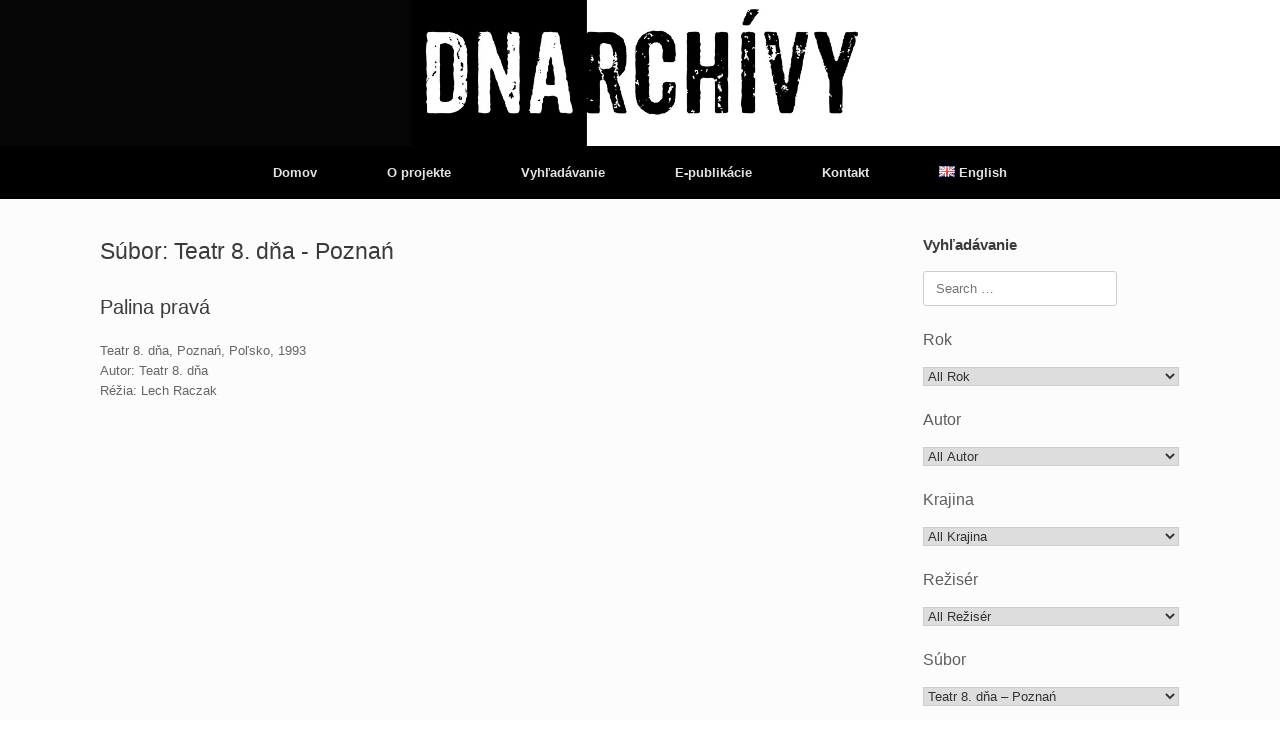

--- FILE ---
content_type: text/html; charset=UTF-8
request_url: https://dnarchivy.sk/subor/teatr-8-dna-poznan/
body_size: 30831
content:
<!DOCTYPE html>
<html lang="sk-SK">
<head>
	<meta charset="UTF-8" />
	<meta http-equiv="X-UA-Compatible" content="IE=10" />
	<link rel="profile" href="http://gmpg.org/xfn/11" />
	<link rel="pingback" href="https://dnarchivy.sk/xmlrpc.php" />
	<title>Teatr 8. dňa &#8211; Poznań &#8211; Otvorené archívy</title>
<meta name='robots' content='max-image-preview:large' />
	<style>img:is([sizes="auto" i], [sizes^="auto," i]) { contain-intrinsic-size: 3000px 1500px }</style>
	<link rel="alternate" type="application/rss+xml" title="RSS kanál: Otvorené archívy &raquo;" href="https://dnarchivy.sk/feed/" />
<link rel="alternate" type="application/rss+xml" title="RSS kanál komentárov webu Otvorené archívy &raquo;" href="https://dnarchivy.sk/comments/feed/" />
<link rel="alternate" type="application/rss+xml" title="Feed Otvorené archívy &raquo; Teatr 8. dňa - Poznań Súbory" href="https://dnarchivy.sk/subor/teatr-8-dna-poznan/feed/" />
<script type="text/javascript">
/* <![CDATA[ */
window._wpemojiSettings = {"baseUrl":"https:\/\/s.w.org\/images\/core\/emoji\/15.0.3\/72x72\/","ext":".png","svgUrl":"https:\/\/s.w.org\/images\/core\/emoji\/15.0.3\/svg\/","svgExt":".svg","source":{"concatemoji":"https:\/\/dnarchivy.sk\/wp-includes\/js\/wp-emoji-release.min.js?ver=6.7.4"}};
/*! This file is auto-generated */
!function(i,n){var o,s,e;function c(e){try{var t={supportTests:e,timestamp:(new Date).valueOf()};sessionStorage.setItem(o,JSON.stringify(t))}catch(e){}}function p(e,t,n){e.clearRect(0,0,e.canvas.width,e.canvas.height),e.fillText(t,0,0);var t=new Uint32Array(e.getImageData(0,0,e.canvas.width,e.canvas.height).data),r=(e.clearRect(0,0,e.canvas.width,e.canvas.height),e.fillText(n,0,0),new Uint32Array(e.getImageData(0,0,e.canvas.width,e.canvas.height).data));return t.every(function(e,t){return e===r[t]})}function u(e,t,n){switch(t){case"flag":return n(e,"\ud83c\udff3\ufe0f\u200d\u26a7\ufe0f","\ud83c\udff3\ufe0f\u200b\u26a7\ufe0f")?!1:!n(e,"\ud83c\uddfa\ud83c\uddf3","\ud83c\uddfa\u200b\ud83c\uddf3")&&!n(e,"\ud83c\udff4\udb40\udc67\udb40\udc62\udb40\udc65\udb40\udc6e\udb40\udc67\udb40\udc7f","\ud83c\udff4\u200b\udb40\udc67\u200b\udb40\udc62\u200b\udb40\udc65\u200b\udb40\udc6e\u200b\udb40\udc67\u200b\udb40\udc7f");case"emoji":return!n(e,"\ud83d\udc26\u200d\u2b1b","\ud83d\udc26\u200b\u2b1b")}return!1}function f(e,t,n){var r="undefined"!=typeof WorkerGlobalScope&&self instanceof WorkerGlobalScope?new OffscreenCanvas(300,150):i.createElement("canvas"),a=r.getContext("2d",{willReadFrequently:!0}),o=(a.textBaseline="top",a.font="600 32px Arial",{});return e.forEach(function(e){o[e]=t(a,e,n)}),o}function t(e){var t=i.createElement("script");t.src=e,t.defer=!0,i.head.appendChild(t)}"undefined"!=typeof Promise&&(o="wpEmojiSettingsSupports",s=["flag","emoji"],n.supports={everything:!0,everythingExceptFlag:!0},e=new Promise(function(e){i.addEventListener("DOMContentLoaded",e,{once:!0})}),new Promise(function(t){var n=function(){try{var e=JSON.parse(sessionStorage.getItem(o));if("object"==typeof e&&"number"==typeof e.timestamp&&(new Date).valueOf()<e.timestamp+604800&&"object"==typeof e.supportTests)return e.supportTests}catch(e){}return null}();if(!n){if("undefined"!=typeof Worker&&"undefined"!=typeof OffscreenCanvas&&"undefined"!=typeof URL&&URL.createObjectURL&&"undefined"!=typeof Blob)try{var e="postMessage("+f.toString()+"("+[JSON.stringify(s),u.toString(),p.toString()].join(",")+"));",r=new Blob([e],{type:"text/javascript"}),a=new Worker(URL.createObjectURL(r),{name:"wpTestEmojiSupports"});return void(a.onmessage=function(e){c(n=e.data),a.terminate(),t(n)})}catch(e){}c(n=f(s,u,p))}t(n)}).then(function(e){for(var t in e)n.supports[t]=e[t],n.supports.everything=n.supports.everything&&n.supports[t],"flag"!==t&&(n.supports.everythingExceptFlag=n.supports.everythingExceptFlag&&n.supports[t]);n.supports.everythingExceptFlag=n.supports.everythingExceptFlag&&!n.supports.flag,n.DOMReady=!1,n.readyCallback=function(){n.DOMReady=!0}}).then(function(){return e}).then(function(){var e;n.supports.everything||(n.readyCallback(),(e=n.source||{}).concatemoji?t(e.concatemoji):e.wpemoji&&e.twemoji&&(t(e.twemoji),t(e.wpemoji)))}))}((window,document),window._wpemojiSettings);
/* ]]> */
</script>
<style id='wp-emoji-styles-inline-css' type='text/css'>

	img.wp-smiley, img.emoji {
		display: inline !important;
		border: none !important;
		box-shadow: none !important;
		height: 1em !important;
		width: 1em !important;
		margin: 0 0.07em !important;
		vertical-align: -0.1em !important;
		background: none !important;
		padding: 0 !important;
	}
</style>
<link rel='stylesheet' id='wp-block-library-css' href='https://dnarchivy.sk/wp-includes/css/dist/block-library/style.min.css?ver=6.7.4' type='text/css' media='all' />
<style id='classic-theme-styles-inline-css' type='text/css'>
/*! This file is auto-generated */
.wp-block-button__link{color:#fff;background-color:#32373c;border-radius:9999px;box-shadow:none;text-decoration:none;padding:calc(.667em + 2px) calc(1.333em + 2px);font-size:1.125em}.wp-block-file__button{background:#32373c;color:#fff;text-decoration:none}
</style>
<style id='global-styles-inline-css' type='text/css'>
:root{--wp--preset--aspect-ratio--square: 1;--wp--preset--aspect-ratio--4-3: 4/3;--wp--preset--aspect-ratio--3-4: 3/4;--wp--preset--aspect-ratio--3-2: 3/2;--wp--preset--aspect-ratio--2-3: 2/3;--wp--preset--aspect-ratio--16-9: 16/9;--wp--preset--aspect-ratio--9-16: 9/16;--wp--preset--color--black: #000000;--wp--preset--color--cyan-bluish-gray: #abb8c3;--wp--preset--color--white: #ffffff;--wp--preset--color--pale-pink: #f78da7;--wp--preset--color--vivid-red: #cf2e2e;--wp--preset--color--luminous-vivid-orange: #ff6900;--wp--preset--color--luminous-vivid-amber: #fcb900;--wp--preset--color--light-green-cyan: #7bdcb5;--wp--preset--color--vivid-green-cyan: #00d084;--wp--preset--color--pale-cyan-blue: #8ed1fc;--wp--preset--color--vivid-cyan-blue: #0693e3;--wp--preset--color--vivid-purple: #9b51e0;--wp--preset--gradient--vivid-cyan-blue-to-vivid-purple: linear-gradient(135deg,rgba(6,147,227,1) 0%,rgb(155,81,224) 100%);--wp--preset--gradient--light-green-cyan-to-vivid-green-cyan: linear-gradient(135deg,rgb(122,220,180) 0%,rgb(0,208,130) 100%);--wp--preset--gradient--luminous-vivid-amber-to-luminous-vivid-orange: linear-gradient(135deg,rgba(252,185,0,1) 0%,rgba(255,105,0,1) 100%);--wp--preset--gradient--luminous-vivid-orange-to-vivid-red: linear-gradient(135deg,rgba(255,105,0,1) 0%,rgb(207,46,46) 100%);--wp--preset--gradient--very-light-gray-to-cyan-bluish-gray: linear-gradient(135deg,rgb(238,238,238) 0%,rgb(169,184,195) 100%);--wp--preset--gradient--cool-to-warm-spectrum: linear-gradient(135deg,rgb(74,234,220) 0%,rgb(151,120,209) 20%,rgb(207,42,186) 40%,rgb(238,44,130) 60%,rgb(251,105,98) 80%,rgb(254,248,76) 100%);--wp--preset--gradient--blush-light-purple: linear-gradient(135deg,rgb(255,206,236) 0%,rgb(152,150,240) 100%);--wp--preset--gradient--blush-bordeaux: linear-gradient(135deg,rgb(254,205,165) 0%,rgb(254,45,45) 50%,rgb(107,0,62) 100%);--wp--preset--gradient--luminous-dusk: linear-gradient(135deg,rgb(255,203,112) 0%,rgb(199,81,192) 50%,rgb(65,88,208) 100%);--wp--preset--gradient--pale-ocean: linear-gradient(135deg,rgb(255,245,203) 0%,rgb(182,227,212) 50%,rgb(51,167,181) 100%);--wp--preset--gradient--electric-grass: linear-gradient(135deg,rgb(202,248,128) 0%,rgb(113,206,126) 100%);--wp--preset--gradient--midnight: linear-gradient(135deg,rgb(2,3,129) 0%,rgb(40,116,252) 100%);--wp--preset--font-size--small: 13px;--wp--preset--font-size--medium: 20px;--wp--preset--font-size--large: 36px;--wp--preset--font-size--x-large: 42px;--wp--preset--spacing--20: 0.44rem;--wp--preset--spacing--30: 0.67rem;--wp--preset--spacing--40: 1rem;--wp--preset--spacing--50: 1.5rem;--wp--preset--spacing--60: 2.25rem;--wp--preset--spacing--70: 3.38rem;--wp--preset--spacing--80: 5.06rem;--wp--preset--shadow--natural: 6px 6px 9px rgba(0, 0, 0, 0.2);--wp--preset--shadow--deep: 12px 12px 50px rgba(0, 0, 0, 0.4);--wp--preset--shadow--sharp: 6px 6px 0px rgba(0, 0, 0, 0.2);--wp--preset--shadow--outlined: 6px 6px 0px -3px rgba(255, 255, 255, 1), 6px 6px rgba(0, 0, 0, 1);--wp--preset--shadow--crisp: 6px 6px 0px rgba(0, 0, 0, 1);}:where(.is-layout-flex){gap: 0.5em;}:where(.is-layout-grid){gap: 0.5em;}body .is-layout-flex{display: flex;}.is-layout-flex{flex-wrap: wrap;align-items: center;}.is-layout-flex > :is(*, div){margin: 0;}body .is-layout-grid{display: grid;}.is-layout-grid > :is(*, div){margin: 0;}:where(.wp-block-columns.is-layout-flex){gap: 2em;}:where(.wp-block-columns.is-layout-grid){gap: 2em;}:where(.wp-block-post-template.is-layout-flex){gap: 1.25em;}:where(.wp-block-post-template.is-layout-grid){gap: 1.25em;}.has-black-color{color: var(--wp--preset--color--black) !important;}.has-cyan-bluish-gray-color{color: var(--wp--preset--color--cyan-bluish-gray) !important;}.has-white-color{color: var(--wp--preset--color--white) !important;}.has-pale-pink-color{color: var(--wp--preset--color--pale-pink) !important;}.has-vivid-red-color{color: var(--wp--preset--color--vivid-red) !important;}.has-luminous-vivid-orange-color{color: var(--wp--preset--color--luminous-vivid-orange) !important;}.has-luminous-vivid-amber-color{color: var(--wp--preset--color--luminous-vivid-amber) !important;}.has-light-green-cyan-color{color: var(--wp--preset--color--light-green-cyan) !important;}.has-vivid-green-cyan-color{color: var(--wp--preset--color--vivid-green-cyan) !important;}.has-pale-cyan-blue-color{color: var(--wp--preset--color--pale-cyan-blue) !important;}.has-vivid-cyan-blue-color{color: var(--wp--preset--color--vivid-cyan-blue) !important;}.has-vivid-purple-color{color: var(--wp--preset--color--vivid-purple) !important;}.has-black-background-color{background-color: var(--wp--preset--color--black) !important;}.has-cyan-bluish-gray-background-color{background-color: var(--wp--preset--color--cyan-bluish-gray) !important;}.has-white-background-color{background-color: var(--wp--preset--color--white) !important;}.has-pale-pink-background-color{background-color: var(--wp--preset--color--pale-pink) !important;}.has-vivid-red-background-color{background-color: var(--wp--preset--color--vivid-red) !important;}.has-luminous-vivid-orange-background-color{background-color: var(--wp--preset--color--luminous-vivid-orange) !important;}.has-luminous-vivid-amber-background-color{background-color: var(--wp--preset--color--luminous-vivid-amber) !important;}.has-light-green-cyan-background-color{background-color: var(--wp--preset--color--light-green-cyan) !important;}.has-vivid-green-cyan-background-color{background-color: var(--wp--preset--color--vivid-green-cyan) !important;}.has-pale-cyan-blue-background-color{background-color: var(--wp--preset--color--pale-cyan-blue) !important;}.has-vivid-cyan-blue-background-color{background-color: var(--wp--preset--color--vivid-cyan-blue) !important;}.has-vivid-purple-background-color{background-color: var(--wp--preset--color--vivid-purple) !important;}.has-black-border-color{border-color: var(--wp--preset--color--black) !important;}.has-cyan-bluish-gray-border-color{border-color: var(--wp--preset--color--cyan-bluish-gray) !important;}.has-white-border-color{border-color: var(--wp--preset--color--white) !important;}.has-pale-pink-border-color{border-color: var(--wp--preset--color--pale-pink) !important;}.has-vivid-red-border-color{border-color: var(--wp--preset--color--vivid-red) !important;}.has-luminous-vivid-orange-border-color{border-color: var(--wp--preset--color--luminous-vivid-orange) !important;}.has-luminous-vivid-amber-border-color{border-color: var(--wp--preset--color--luminous-vivid-amber) !important;}.has-light-green-cyan-border-color{border-color: var(--wp--preset--color--light-green-cyan) !important;}.has-vivid-green-cyan-border-color{border-color: var(--wp--preset--color--vivid-green-cyan) !important;}.has-pale-cyan-blue-border-color{border-color: var(--wp--preset--color--pale-cyan-blue) !important;}.has-vivid-cyan-blue-border-color{border-color: var(--wp--preset--color--vivid-cyan-blue) !important;}.has-vivid-purple-border-color{border-color: var(--wp--preset--color--vivid-purple) !important;}.has-vivid-cyan-blue-to-vivid-purple-gradient-background{background: var(--wp--preset--gradient--vivid-cyan-blue-to-vivid-purple) !important;}.has-light-green-cyan-to-vivid-green-cyan-gradient-background{background: var(--wp--preset--gradient--light-green-cyan-to-vivid-green-cyan) !important;}.has-luminous-vivid-amber-to-luminous-vivid-orange-gradient-background{background: var(--wp--preset--gradient--luminous-vivid-amber-to-luminous-vivid-orange) !important;}.has-luminous-vivid-orange-to-vivid-red-gradient-background{background: var(--wp--preset--gradient--luminous-vivid-orange-to-vivid-red) !important;}.has-very-light-gray-to-cyan-bluish-gray-gradient-background{background: var(--wp--preset--gradient--very-light-gray-to-cyan-bluish-gray) !important;}.has-cool-to-warm-spectrum-gradient-background{background: var(--wp--preset--gradient--cool-to-warm-spectrum) !important;}.has-blush-light-purple-gradient-background{background: var(--wp--preset--gradient--blush-light-purple) !important;}.has-blush-bordeaux-gradient-background{background: var(--wp--preset--gradient--blush-bordeaux) !important;}.has-luminous-dusk-gradient-background{background: var(--wp--preset--gradient--luminous-dusk) !important;}.has-pale-ocean-gradient-background{background: var(--wp--preset--gradient--pale-ocean) !important;}.has-electric-grass-gradient-background{background: var(--wp--preset--gradient--electric-grass) !important;}.has-midnight-gradient-background{background: var(--wp--preset--gradient--midnight) !important;}.has-small-font-size{font-size: var(--wp--preset--font-size--small) !important;}.has-medium-font-size{font-size: var(--wp--preset--font-size--medium) !important;}.has-large-font-size{font-size: var(--wp--preset--font-size--large) !important;}.has-x-large-font-size{font-size: var(--wp--preset--font-size--x-large) !important;}
:where(.wp-block-post-template.is-layout-flex){gap: 1.25em;}:where(.wp-block-post-template.is-layout-grid){gap: 1.25em;}
:where(.wp-block-columns.is-layout-flex){gap: 2em;}:where(.wp-block-columns.is-layout-grid){gap: 2em;}
:root :where(.wp-block-pullquote){font-size: 1.5em;line-height: 1.6;}
</style>
<link rel='stylesheet' id='contact-form-7-css' href='https://dnarchivy.sk/wp-content/plugins/contact-form-7/includes/css/styles.css?ver=6.1.3' type='text/css' media='all' />
<link rel='stylesheet' id='related-posts-by-taxonomy-css' href='https://dnarchivy.sk/wp-content/plugins/related-posts-by-taxonomy/includes/assets/css/styles.css?ver=6.7.4' type='text/css' media='all' />
<link rel='stylesheet' id='searchandfilter-css' href='https://dnarchivy.sk/wp-content/plugins/search-filter/style.css?ver=1' type='text/css' media='all' />
<link rel='stylesheet' id='vantage-style-css' href='https://dnarchivy.sk/wp-content/themes/vantage/style.css?ver=1.20.32' type='text/css' media='all' />
<link rel='stylesheet' id='font-awesome-css' href='https://dnarchivy.sk/wp-content/plugins/types/vendor/toolset/toolset-common/res/lib/font-awesome/css/font-awesome.min.css?ver=4.7.0' type='text/css' media='screen' />
<link rel='stylesheet' id='siteorigin-mobilenav-css' href='https://dnarchivy.sk/wp-content/themes/vantage/inc/mobilenav/css/mobilenav.css?ver=1.20.32' type='text/css' media='all' />
<script type="text/javascript" src="https://dnarchivy.sk/wp-includes/js/tinymce/tinymce.min.js?ver=49110-20201110" id="wp-tinymce-root-js"></script>
<script type="text/javascript" src="https://dnarchivy.sk/wp-includes/js/tinymce/plugins/compat3x/plugin.min.js?ver=49110-20201110" id="wp-tinymce-js"></script>
<script type="text/javascript" src="https://dnarchivy.sk/wp-includes/js/jquery/jquery.min.js?ver=3.7.1" id="jquery-core-js"></script>
<script type="text/javascript" src="https://dnarchivy.sk/wp-includes/js/jquery/jquery-migrate.min.js?ver=3.4.1" id="jquery-migrate-js"></script>
<script type="text/javascript" src="https://dnarchivy.sk/wp-content/plugins/flowpaper-lite-pdf-flipbook/assets/lity/lity.min.js" id="lity-js-js"></script>
<script type="text/javascript" src="https://dnarchivy.sk/wp-content/themes/vantage/js/jquery.flexslider.min.js?ver=2.1" id="jquery-flexslider-js"></script>
<script type="text/javascript" src="https://dnarchivy.sk/wp-content/themes/vantage/js/jquery.touchSwipe.min.js?ver=1.6.6" id="jquery-touchswipe-js"></script>
<script type="text/javascript" id="vantage-main-js-extra">
/* <![CDATA[ */
var vantage = {"fitvids":"1"};
/* ]]> */
</script>
<script type="text/javascript" src="https://dnarchivy.sk/wp-content/themes/vantage/js/jquery.theme-main.min.js?ver=1.20.32" id="vantage-main-js"></script>
<script type="text/javascript" src="https://dnarchivy.sk/wp-content/themes/vantage/js/jquery.fitvids.min.js?ver=1.0" id="jquery-fitvids-js"></script>
<!--[if lt IE 9]>
<script type="text/javascript" src="https://dnarchivy.sk/wp-content/themes/vantage/js/html5.min.js?ver=3.7.3" id="vantage-html5-js"></script>
<![endif]-->
<!--[if (gte IE 6)&(lte IE 8)]>
<script type="text/javascript" src="https://dnarchivy.sk/wp-content/themes/vantage/js/selectivizr.min.js?ver=1.0.3b" id="vantage-selectivizr-js"></script>
<![endif]-->
<script type="text/javascript" id="siteorigin-mobilenav-js-extra">
/* <![CDATA[ */
var mobileNav = {"search":"","text":{"navigate":"Menu","back":"Back","close":"Close"},"nextIconUrl":"https:\/\/dnarchivy.sk\/wp-content\/themes\/vantage\/inc\/mobilenav\/images\/next.png","mobileMenuClose":"<i class=\"fa fa-times\"><\/i>"};
/* ]]> */
</script>
<script type="text/javascript" src="https://dnarchivy.sk/wp-content/themes/vantage/inc/mobilenav/js/mobilenav.min.js?ver=1.20.32" id="siteorigin-mobilenav-js"></script>
<link rel="https://api.w.org/" href="https://dnarchivy.sk/wp-json/" /><link rel="EditURI" type="application/rsd+xml" title="RSD" href="https://dnarchivy.sk/xmlrpc.php?rsd" />
<meta name="generator" content="WordPress 6.7.4" />
        <script type="text/javascript">
            (function () {
                window.lsow_fs = {can_use_premium_code: false};
            })();
        </script>
        <meta name="viewport" content="width=device-width, initial-scale=1" />			<style type="text/css">
				.so-mobilenav-mobile + * { display: none; }
				@media screen and (max-width: 480px) { .so-mobilenav-mobile + * { display: block; } .so-mobilenav-standard + * { display: none; } .site-navigation #search-icon { display: none; } .has-menu-search .main-navigation ul { margin-right: 0 !important; }
				
								}
			</style>
				<style type="text/css" media="screen">
			#footer-widgets .widget { width: 100%; }
			#masthead-widgets .widget { width: 100%; }
		</style>
		<style type="text/css" id="customizer-css">#masthead.site-header .hgroup .site-title, #masthead.masthead-logo-in-menu .logo > .site-title { font-size: 36px } #masthead .hgroup { padding-top: 0px; padding-bottom: 0px } .main-navigation ul { text-align: center } .main-navigation, .site-header .shopping-cart-dropdown { background-color: #000000 } .main-navigation ul li:hover > a, .main-navigation ul li.focus > a, #search-icon #search-icon-icon:hover, #search-icon #search-icon-icon:focus, .site-header .shopping-cart-link .shopping-cart-count { background-color: #ffffff } .main-navigation ul li:hover > a, .main-navigation ul li:focus > a, .main-navigation ul li:hover > a [class^="fa fa-"] { color: #000000 } #search-icon #search-icon-icon { background-color: #ffffff } #search-icon #search-icon-icon .vantage-icon-search { color: #000000 } #search-icon .searchform { background-color: #ffffff } #search-icon .searchform input[name=s] { color: #000000 } a.button, button, html input[type="button"], input[type="reset"], input[type="submit"], .post-navigation a, #image-navigation a, article.post .more-link, article.page .more-link, .paging-navigation a, .woocommerce #page-wrapper .button, .woocommerce a.button, .woocommerce .checkout-button, .woocommerce input.button, #infinite-handle span button { text-shadow: none } a.button, button, html input[type="button"], input[type="reset"], input[type="submit"], .post-navigation a, #image-navigation a, article.post .more-link, article.page .more-link, .paging-navigation a, .woocommerce #page-wrapper .button, .woocommerce a.button, .woocommerce .checkout-button, .woocommerce input.button, .woocommerce #respond input#submit.alt, .woocommerce a.button.alt, .woocommerce button.button.alt, .woocommerce input.button.alt, #infinite-handle span { -webkit-box-shadow: none; -moz-box-shadow: none; box-shadow: none } #masthead { background-image: url("http://dnarchivy.sk/wp-content/uploads/masterhead.jpg"); background-position: center; background-repeat: no-repeat } #colophon, body.layout-full { background-color: #ffffff } #footer-widgets .widget { color: #ffffff } #colophon .widget_nav_menu .menu-item a { border-color: #ffffff } </style></head>

<body class="archive tax-subor term-teatr-8-dna-poznan term-1380 responsive layout-full no-js has-sidebar page-layout-default mobilenav">


<div id="page-wrapper">

	<a class="skip-link screen-reader-text" href="#content">Skip to content</a>

	
	
		<header id="masthead" class="site-header" role="banner">

	<div class="hgroup full-container ">

		
			<div class="logo-wrapper">
				<a href="https://dnarchivy.sk/" title="Otvorené archívy" rel="home" class="logo">
					<img src="https://dnarchivy.sk/wp-content/uploads/header.jpg"  class="logo-no-height-constrain"  width="1080"  height="146"  alt="Otvorené archívy Logo"  />				</a>
							</div>

			
				<div class="support-text">
									</div>

			
		
	</div><!-- .hgroup.full-container -->

	
<nav class="site-navigation main-navigation primary use-vantage-sticky-menu use-sticky-menu mobile-navigation">

	<div class="full-container">
				
		<div class="main-navigation-container">
			<div id="so-mobilenav-standard-1" data-id="1" class="so-mobilenav-standard"></div><div class="menu-hlavne-menu-container"><ul id="menu-hlavne-menu" class="menu"><li id="menu-item-4962" class="menu-item menu-item-type-post_type menu-item-object-page menu-item-home menu-item-4962"><a href="https://dnarchivy.sk/">Domov</a></li>
<li id="menu-item-3342" class="menu-item menu-item-type-post_type menu-item-object-page menu-item-3342"><a href="https://dnarchivy.sk/o-projekte/">O projekte</a></li>
<li id="menu-item-3344" class="menu-item menu-item-type-post_type menu-item-object-page menu-item-3344"><a href="https://dnarchivy.sk/vyhladavanie/">Vyhľadávanie</a></li>
<li id="menu-item-3343" class="menu-item menu-item-type-post_type menu-item-object-page menu-item-3343"><a href="https://dnarchivy.sk/publikacia/">E-publikácie</a></li>
<li id="menu-item-3341" class="menu-item menu-item-type-post_type menu-item-object-page menu-item-3341"><a href="https://dnarchivy.sk/kontakt/">Kontakt</a></li>
<li id="menu-item-11404-en" class="lang-item lang-item-1454 lang-item-en no-translation lang-item-first menu-item menu-item-type-custom menu-item-object-custom menu-item-11404-en"><a href="https://dnarchivy.sk/en/home-en/" hreflang="en-GB" lang="en-GB"><img src="[data-uri]" alt="" width="16" height="11" style="width: 16px; height: 11px;" /><span style="margin-left:0.3em;">English</span></a></li>
</ul></div><div id="so-mobilenav-mobile-1" data-id="1" class="so-mobilenav-mobile"></div><div class="menu-mobilenav-container"><ul id="mobile-nav-item-wrap-1" class="menu"><li><a href="#" class="mobilenav-main-link" data-id="1"><span class="mobile-nav-icon"></span><span class="mobilenav-main-link-text">Menu</span></a></li></ul></div>		</div>

					</div>
</nav><!-- .site-navigation .main-navigation -->

</header><!-- #masthead .site-header -->

	
	
	
	
	<div id="main" class="site-main">
		<div class="full-container">
			
<section id="primary" class="content-area">
	<div id="content" class="site-content" role="main">

		<header class="page-header">
			<h1 id="page-title">Súbor: Teatr 8. dňa - Poznań</h1>
					</header><!-- .page-header -->

		
		
		
<article id="post-6323" class="post-6323 post type-post status-publish format-standard hentry autori-teatr-8-dna rok-1331 krajina-polsko reziser-raczak-lech subor-teatr-8-dna-poznan nazov-palina-prava">

	
	<div class="entry-main">

		
		<header class="entry-header">
			
			<h1 class="entry-title"><a href="https://dnarchivy.sk/palina-prava/" title="Permalink to Palina pravá" rel="bookmark">Palina pravá</a></h1>

							<div class="entry-meta">
					  				</div><!-- .entry-meta -->
			
		</header><!-- .entry-header -->

					<div class="entry-content">
				<p>Teatr 8. dňa, Poznań, Poľsko, 1993<br />
Autor: Teatr 8. dňa<br />
Réžia: Lech Raczak</p>
															</div><!-- .entry-content -->
		
		
	</div>

</article><!-- #post-6323 -->

	
	

	</div><!-- #content .site-content -->
</section><!-- #primary .content-area -->


<div id="secondary" class="widget-area" role="complementary">
		<aside id="custom_html-2" class="widget_text widget widget_custom_html"><h3 class="widget-title">Vyhľadávanie</h3><div class="textwidget custom-html-widget">
				<form action="" method="post" class="searchandfilter">
					<div><ul><li><input type="text" name="ofsearch" placeholder="Search &hellip;" value=""></li><li><h4>Rok</h4><select  name='ofrok' id='ofrok' class='postform'>
	<option value='0' selected='selected'>All Rok</option>
	<option class="level-0" value="1391">1992</option>
	<option class="level-0" value="1331">1993</option>
	<option class="level-0" value="1266">1994</option>
	<option class="level-0" value="913">1995</option>
	<option class="level-0" value="878">1996</option>
	<option class="level-0" value="843">1997</option>
	<option class="level-0" value="816">1998</option>
	<option class="level-0" value="785">1999</option>
	<option class="level-0" value="756">2000</option>
	<option class="level-0" value="685">2001</option>
	<option class="level-0" value="642">2002</option>
	<option class="level-0" value="605">2003</option>
	<option class="level-0" value="583">2004</option>
	<option class="level-0" value="542">2005</option>
	<option class="level-0" value="717">2006</option>
	<option class="level-0" value="491">2007</option>
	<option class="level-0" value="456">2008</option>
	<option class="level-0" value="412">2009</option>
	<option class="level-0" value="390">2010</option>
	<option class="level-0" value="349">2011</option>
	<option class="level-0" value="313">2012</option>
	<option class="level-0" value="270">2013</option>
	<option class="level-0" value="240">2014</option>
	<option class="level-0" value="194">2015</option>
	<option class="level-0" value="66">2016</option>
	<option class="level-0" value="93">2017</option>
	<option class="level-0" value="110">2018</option>
	<option class="level-0" value="1705">2019</option>
	<option class="level-0" value="1744">2020</option>
	<option class="level-0" value="7382">2021</option>
	<option class="level-0" value="7556">2022</option>
	<option class="level-0" value="7770">2023</option>
	<option class="level-0" value="7934">2024</option>
</select>
<input type="hidden" name="ofrok_operator" value="and" /></li><li><h4>Autor</h4><select  name='ofautori' id='ofautori' class='postform'>
	<option value='0' selected='selected'>All Autor</option>
	<option class="level-0" value="1404">Adasinskij Anton</option>
	<option class="level-0" value="162">Alexijevič Svetlana</option>
	<option class="level-0" value="920">ALIS</option>
	<option class="level-0" value="7380">Amsler Marián</option>
	<option class="level-0" value="363">Anouilh Jean</option>
	<option class="level-0" value="1737">Archer Ivan</option>
	<option class="level-0" value="882">Arrabal Fernando</option>
	<option class="level-0" value="774">Aulitisová Katarína</option>
	<option class="level-0" value="718">Avdal Heine Røsdal</option>
	<option class="level-0" value="808">Babeľ Isaak</option>
	<option class="level-0" value="165">Baele Bart</option>
	<option class="level-0" value="7476">Baláž Michal</option>
	<option class="level-0" value="509">Balázs Zoltán</option>
	<option class="level-0" value="1330">Balek Vladimír</option>
	<option class="level-0" value="389">Ballek Rastislav</option>
	<option class="level-0" value="436">Bart Walter</option>
	<option class="level-0" value="849">Bataille</option>
	<option class="level-0" value="7619">Batalova Liuda</option>
	<option class="level-0" value="848">Baudelaire</option>
	<option class="level-0" value="566">Bauersima Igor</option>
	<option class="level-0" value="283">Bechtel Clemens</option>
	<option class="level-0" value="766">Beckett Samuel</option>
	<option class="level-0" value="596">Bednárik Vít</option>
	<option class="level-0" value="253">Beeck Op de Hans</option>
	<option class="level-0" value="948">Benka Miroslav</option>
	<option class="level-0" value="548">Bernhard Thomas</option>
	<option class="level-0" value="483">Bíró Yvette</option>
	<option class="level-0" value="167">Blisson Cathy</option>
	<option class="level-0" value="312">Bodó Viktor</option>
	<option class="level-0" value="830">Boer Lodewijk de</option>
	<option class="level-0" value="807">Bojčev Christo</option>
	<option class="level-0" value="1739">Bolesto Robert</option>
	<option class="level-0" value="880">Borges Jorge Luis</option>
	<option class="level-0" value="1283">Borna Jan</option>
	<option class="level-0" value="8002">Böröcz Judit</option>
	<option class="level-0" value="373">Borralho Ana</option>
	<option class="level-0" value="132">Braga André</option>
	<option class="level-0" value="206">Brama Sashko</option>
	<option class="level-0" value="455">Brecht Bertolt</option>
	<option class="level-0" value="1446">Břenek Jiří</option>
	<option class="level-0" value="298">Březina Aleš</option>
	<option class="level-0" value="364">Brodskij Josif</option>
	<option class="level-0" value="1269">Brooks Pete</option>
	<option class="level-0" value="7744">Brutovský Lukáš</option>
	<option class="level-0" value="1298">Bryll Ernest</option>
	<option class="level-0" value="467">Büchner Georg</option>
	<option class="level-0" value="871">Buchty a loutky</option>
	<option class="level-0" value="306">Burgr Ľubomír</option>
	<option class="level-0" value="252">Buysser De Pieter</option>
	<option class="level-0" value="301">Cărbunariu Gianina</option>
	<option class="level-0" value="523">Carr Marina</option>
	<option class="level-0" value="603">Carroll Lewis</option>
	<option class="level-0" value="273">Čechov Anton Pavlovič</option>
	<option class="level-0" value="1158">Čep Jan</option>
	<option class="level-0" value="1284">Cervantes Miguel de</option>
	<option class="level-0" value="7897">Chalupka Ján</option>
	<option class="level-0" value="904">Charbonneau Pierre-Henri</option>
	<option class="level-0" value="615">Charnock Nigel</option>
	<option class="level-0" value="433">Cherkaoui Sidi Larbi</option>
	<option class="level-0" value="886">Chrobák Dobroslav</option>
	<option class="level-0" value="324">Chutnik Sylwia</option>
	<option class="level-0" value="327">Čičvák Martin</option>
	<option class="level-0" value="887">Cíger-Hronský Jozef</option>
	<option class="level-0" value="7554">Civáňová Slavka</option>
	<option class="level-0" value="155">Copperová Kelly</option>
	<option class="level-0" value="787">Corneille Pierre</option>
	<option class="level-0" value="739">Costa João</option>
	<option class="level-0" value="550">Cvejić Bojana</option>
	<option class="level-0" value="7708">Czajlik József</option>
	<option class="level-0" value="1712">Danilov Dimitrij</option>
	<option class="level-0" value="721">Dante Emma</option>
	<option class="level-0" value="179">Daubnerová Sláva</option>
	<option class="level-0" value="1349">David Karel</option>
	<option class="level-0" value="864">Davies Paul</option>
	<option class="level-0" value="429">Debris Company</option>
	<option class="level-0" value="219">Defoort Kris</option>
	<option class="level-0" value="166">Degryse Yves</option>
	<option class="level-0" value="1159">Deml Jakub</option>
	<option class="level-0" value="7876">Dereere Hannes</option>
	<option class="level-0" value="741">Dionísio Tiago</option>
	<option class="level-0" value="7676">Ditte Jurčová Iveta</option>
	<option class="level-0" value="341">Ditte Michal</option>
	<option class="level-0" value="443">Divadlo Archa</option>
	<option class="level-0" value="512">Djilas Ivana</option>
	<option class="level-0" value="658">Dohnal Martin</option>
	<option class="level-0" value="881">Dohnány Mikuláš</option>
	<option class="level-0" value="914">Dorst Tankred</option>
	<option class="level-0" value="151">Dostojevskij Fjodor Michajlovič</option>
	<option class="level-0" value="892">Dubačová Viera</option>
	<option class="level-0" value="802">Dušek Jaroslav</option>
	<option class="level-0" value="140">El Khoury Tania</option>
	<option class="level-0" value="345">Etchells Tim</option>
	<option class="level-0" value="866">Eulate Ana</option>
	<option class="level-0" value="1704">Euripides</option>
	<option class="level-0" value="1707">Fábián Gábor</option>
	<option class="level-0" value="173">Fassbinder Rainer Werner</option>
	<option class="level-0" value="1096">Feldek Ľubomír</option>
	<option class="level-0" value="322">Fertacz Magda</option>
	<option class="level-0" value="133">Figueiredo Claudia</option>
	<option class="level-0" value="754">Flory Lenka</option>
	<option class="level-0" value="385">Forced Entertainment</option>
	<option class="level-0" value="513">Forgács Miklós</option>
	<option class="level-0" value="75">Fornayová Petra</option>
	<option class="level-0" value="408">Frąckowiak Bartosz</option>
	<option class="level-0" value="545">Frenák Pál</option>
	<option class="level-0" value="1319">Friel Brian</option>
	<option class="level-0" value="239">Fritsch Herbert</option>
	<option class="level-0" value="468">Fruček Jozef</option>
	<option class="level-0" value="534">Funke Dunja</option>
	<option class="level-0" value="374">Galante João</option>
	<option class="level-0" value="7964">Galdík Peter</option>
	<option class="level-0" value="883">Gamanová Anna</option>
	<option class="level-0" value="592">García Rodrigo</option>
	<option class="level-0" value="1299">Gärtnerová Katarzyna</option>
	<option class="level-0" value="1252">Gary Didier</option>
	<option class="level-0" value="1278">Genty Philippe</option>
	<option class="level-0" value="1361">Ghelderode Michel de</option>
	<option class="level-0" value="143">Gindl Eugen</option>
	<option class="level-0" value="401">Gluck Willibald Christoph</option>
	<option class="level-0" value="527">Goethe Johann Wolfgang</option>
	<option class="level-0" value="632">Gogoľ Nikolaj Vasilievič</option>
	<option class="level-0" value="490">Goldstine Petter Alexander</option>
	<option class="level-0" value="533">Gombár Dodo</option>
	<option class="level-0" value="823">Gombrovicz Witold</option>
	<option class="level-0" value="1382">Gombrowicz Witold</option>
	<option class="level-0" value="901">Gontko Ivan</option>
	<option class="level-0" value="369">Gorkij Maxim</option>
	<option class="level-0" value="748">Götz Rainald</option>
	<option class="level-0" value="1413">Gounod Charles</option>
	<option class="level-0" value="7416">Gourdain Marie</option>
	<option class="level-0" value="320">Greminová Jelena</option>
	<option class="level-0" value="442">Grusková Anna</option>
	<option class="level-0" value="316">Gruwez Lisbeth</option>
	<option class="level-0" value="7857">Haasová Monika</option>
	<option class="level-0" value="1341">Hakim Adel</option>
	<option class="level-0" value="1716">Hannah Saar</option>
	<option class="level-0" value="1375">Hanzlík Ivan</option>
	<option class="level-0" value="1444">Hare David</option>
	<option class="level-0" value="697">Harrower David</option>
	<option class="level-0" value="257">Hauptmann Gerhart</option>
	<option class="level-0" value="102">Havelka Jiří</option>
	<option class="level-0" value="799">Hebbel Friedrich</option>
	<option class="level-0" value="749">Heidegger Martin</option>
	<option class="level-0" value="645">Heller Joseph</option>
	<option class="level-0" value="636">Hervieu Dominique</option>
	<option class="level-0" value="574">Hicks Chris</option>
	<option class="level-0" value="356">Hollý Jozef</option>
	<option class="level-0" value="112">Homolová Michaela</option>
	<option class="level-0" value="7906">Homza Martin</option>
	<option class="level-0" value="1333">Horáček Míla</option>
	<option class="level-0" value="264">Horák Karol</option>
	<option class="level-0" value="7485">Horovitz Israel</option>
	<option class="level-0" value="1357">Horváth Ödön von</option>
	<option class="level-0" value="726">Houellebecq Michel</option>
	<option class="level-0" value="677">Hromádka Petr</option>
	<option class="level-0" value="597">Hrubaničová Ingrid</option>
	<option class="level-0" value="1387">Hurban Vladimírov Vladimír</option>
	<option class="level-0" value="7874">Huysmans Silke</option>
	<option class="level-0" value="330">Hybler Jakub</option>
	<option class="level-0" value="795">Ibsen Henrik</option>
	<option class="level-0" value="769">Ionesco Eugène</option>
	<option class="level-0" value="340">Jablonská Anna</option>
	<option class="level-0" value="619">Jahn Hans Henny</option>
	<option class="level-0" value="1097">Jakubisko Juraj</option>
	<option class="level-0" value="903">Jamet Sylvestre</option>
	<option class="level-0" value="260">Janša Janez</option>
	<option class="level-0" value="437">Jansen Matijs</option>
	<option class="level-0" value="387">Jařab David</option>
	<option class="level-0" value="7966">Jarkovský Tomáš</option>
	<option class="level-0" value="507">Jelčić Bobo</option>
	<option class="level-0" value="539">Jeli András</option>
	<option class="level-0" value="292">Jelinek Elfriede</option>
	<option class="level-0" value="1055">Jerofejev Venedikt</option>
	<option class="level-0" value="1949">Joanna Krakowska</option>
	<option class="level-0" value="348">Johnson Terry</option>
	<option class="level-0" value="1733">Júlia Rázusová</option>
	<option class="level-0" value="1717">Julian Warner</option>
	<option class="level-0" value="267">Juráček Pavel</option>
	<option class="level-0" value="1420">Jurijev Oleg</option>
	<option class="level-0" value="480">Kafka Franz</option>
	<option class="level-0" value="200">Kalinka Andrej</option>
	<option class="level-0" value="7420">Kalivoda Václav</option>
	<option class="level-0" value="668">Kane Sarah</option>
	<option class="level-0" value="469">Kapetanea Linda</option>
	<option class="level-0" value="625">Karásek Miloš</option>
	<option class="level-0" value="1437">Károly Kazimir</option>
	<option class="level-0" value="124">Kelemen Kristóf</option>
	<option class="level-0" value="877">Kerata Laco</option>
	<option class="level-0" value="212">Kerékgyártó István</option>
	<option class="level-0" value="286">Kireńczuk Tomasz</option>
	<option class="level-0" value="536">Klata Jan</option>
	<option class="level-0" value="724">Kleist Heinrich von</option>
	<option class="level-0" value="1334">Klepáč Antonín</option>
	<option class="level-0" value="205">Klimáček Viliam</option>
	<option class="level-0" value="129">Knausgárd Karl Ove</option>
	<option class="level-0" value="1393">Kočan Mikuláš</option>
	<option class="level-0" value="391">Kohout Jiří</option>
	<option class="level-0" value="622">Koľada Nikolaj</option>
	<option class="level-0" value="584">Koltès Bernard-Marie</option>
	<option class="level-0" value="1399">Korenči Štefan</option>
	<option class="level-0" value="259">Kovač Iztok</option>
	<option class="level-0" value="294">Kovács D. Dániel</option>
	<option class="level-0" value="809">Krasula Jozef</option>
	<option class="level-0" value="790">Krejčí Hubert</option>
	<option class="level-0" value="231">Kristof Agota</option>
	<option class="level-0" value="712">Kroetz Franz Xaver</option>
	<option class="level-0" value="398">Krymov Dimitrij</option>
	<option class="level-0" value="7507">Kucbelová Katarína</option>
	<option class="level-0" value="890">Kukučín Martin</option>
	<option class="level-0" value="1352">Kundera Milan</option>
	<option class="level-0" value="1367">Kyrmezer Pavol</option>
	<option class="level-0" value="607">LaBute Neil</option>
	<option class="level-0" value="277">Lacoste Joris</option>
	<option class="level-0" value="182">Langerová Žo</option>
	<option class="level-0" value="1273">Lartigue Pierre</option>
	<option class="level-0" value="1426">Lasica Milan</option>
	<option class="level-0" value="352">Lauwers Jan</option>
	<option class="level-0" value="861">Lermontov Michail Jurievič</option>
	<option class="level-0" value="7932">Lévy Bernard-Henri</option>
	<option class="level-0" value="154">Liška Pavol</option>
	<option class="level-0" value="251">Littell Jonathan</option>
	<option class="level-0" value="280">Loher Dea</option>
	<option class="level-0" value="248">Lomnický Peter</option>
	<option class="level-0" value="660">Lorca Federico García</option>
	<option class="level-0" value="7947">Louis Édouard</option>
	<option class="level-0" value="7706">Lucskay Róbert</option>
	<option class="level-0" value="763">Lupi Magdalena</option>
	<option class="level-0" value="511">Maayan David</option>
	<option class="level-0" value="109">Macmilan Duncan</option>
	<option class="level-0" value="337">Macras Constanza</option>
	<option class="level-0" value="1950">Magda Mosiewicz</option>
	<option class="level-0" value="535">Majewski Sebastian</option>
	<option class="level-0" value="232">Majling Daniel</option>
	<option class="level-0" value="618">Maliti-Fraňová Eva</option>
	<option class="level-0" value="532">Mankovecký Róbert</option>
	<option class="level-0" value="641">Marber Patrick</option>
	<option class="level-0" value="506">Marek Petr</option>
	<option class="level-0" value="852">Marivaux Pierre de</option>
	<option class="level-0" value="692">Mark Ravenhill</option>
	<option class="level-0" value="1288">Marlowe Christopher</option>
	<option class="level-0" value="201">Martinka Ivan</option>
	<option class="level-0" value="247">Marx Karl</option>
	<option class="level-0" value="1314">Masters Eduard Lee</option>
	<option class="level-0" value="367">Masłowska Dorota</option>
	<option class="level-0" value="699">McCartney Nicola</option>
	<option class="level-0" value="223">McClintock James</option>
	<option class="level-0" value="561">McDonagh Martin</option>
	<option class="level-0" value="817">Mérimée Prosper</option>
	<option class="level-0" value="1415">Mizera Ivan</option>
	<option class="level-0" value="646">Mohácsi István</option>
	<option class="level-0" value="647">Mohácsi János</option>
	<option class="level-0" value="540">Moldvai Márk</option>
	<option class="level-0" value="847">Molière</option>
	<option class="level-0" value="797">Molnár Ferenc</option>
	<option class="level-0" value="635">Montalvo José</option>
	<option class="level-0" value="1384">Morávek Vladimír</option>
	<option class="level-0" value="1316">Morgenstern Christian</option>
	<option class="level-0" value="120">Mroué Rabih</option>
	<option class="level-0" value="1450">Mrożek Slawomir</option>
	<option class="level-0" value="772">Mrštík Alois</option>
	<option class="level-0" value="773">Mrštík Vilém</option>
	<option class="level-0" value="675">Muchina Olga</option>
	<option class="level-0" value="695">Müller Heiner</option>
	<option class="level-0" value="215">Müller Ivana</option>
	<option class="level-0" value="482">Mundruczó Kornél</option>
	<option class="level-0" value="209">Munyaneza Dorothée</option>
	<option class="level-0" value="826">Nadj Josef</option>
	<option class="level-0" value="503">Naglik Hana</option>
	<option class="level-0" value="657">Nebeský Jan</option>
	<option class="level-0" value="353">Needcompany</option>
	<option class="level-0" value="488">Nekvasil Jiří</option>
	<option class="level-0" value="7374">Neumann Alfred</option>
	<option class="level-0" value="1305">Nosov Nikolaj</option>
	<option class="level-0" value="393">Novák jr. Rostislav</option>
	<option class="level-0" value="392">Novák sr. Rostislav</option>
	<option class="level-0" value="1326">Obaldia René de</option>
	<option class="level-0" value="7985">Öhrn Markus</option>
	<option class="level-0" value="410">Ojasoo Tiit</option>
	<option class="level-0" value="1203">Oľha Matúš</option>
	<option class="level-0" value="1718">Oliver Zahn</option>
	<option class="level-0" value="407">Olsten Agnieszka</option>
	<option class="level-0" value="459">Ondrišová Šárka</option>
	<option class="level-0" value="604">Oščatka Miroslav</option>
	<option class="level-0" value="568">Ostermaier Albert</option>
	<option class="level-0" value="860">Ostrovskij Alexander Nikolajevič</option>
	<option class="level-0" value="246">Ouředník Patrik</option>
	<option class="level-0" value="7446">Palárik Ján</option>
	<option class="level-0" value="7509">Palik Peter</option>
	<option class="level-0" value="125">Pálinkás Bence Gyorgy</option>
	<option class="level-0" value="89">Palmetshofer Ewald</option>
	<option class="level-0" value="472">Panzavolta Alessandro</option>
	<option class="level-0" value="430">Paravidino Fausto</option>
	<option class="level-0" value="686">Parker David</option>
	<option class="level-0" value="218">Pauw De Josse</option>
	<option class="level-0" value="183">Pavlac Peter</option>
	<option class="level-0" value="234">Pavlovič Boris</option>
	<option class="level-0" value="420">Pedroso Martim</option>
	<option class="level-0" value="418">Penim Pedro</option>
	<option class="level-0" value="1732">Peter Brajerčík</option>
	<option class="level-0" value="243">Pintér Béla</option>
	<option class="level-0" value="679">Pinto Inbal</option>
	<option class="level-0" value="7376">Piscator Erwin</option>
	<option class="level-0" value="579">Pitínský Jan Antonín</option>
	<option class="level-0" value="806">Pivovar Marek</option>
	<option class="level-0" value="404">Platel Alain</option>
	<option class="level-0" value="917">Pohl Klaus</option>
	<option class="level-0" value="1335">Polák Pavel</option>
	<option class="level-0" value="872">Polevoj Boris</option>
	<option class="level-0" value="7834">Poliačiková Katarína</option>
	<option class="level-0" value="910">Policarpo Jaume</option>
	<option class="level-0" value="115">Pollack Martin</option>
	<option class="level-0" value="146">Pommerat Joel</option>
	<option class="level-0" value="586">Preissová Gabriela</option>
	<option class="level-0" value="7832">Priečková Eva</option>
	<option class="level-0" value="329">Procházka Tomáš</option>
	<option class="level-0" value="7378">Prüfer Guntram</option>
	<option class="level-0" value="478">Przybyszewska Stanisława</option>
	<option class="level-0" value="612">Puškin Alexander Sergejevič</option>
	<option class="level-0" value="740">Quintas Rudolfo</option>
	<option class="level-0" value="7987">Radziszewski Karol</option>
	<option class="level-0" value="508">Rajković Nataša</option>
	<option class="level-0" value="805">Raspová Renate</option>
	<option class="level-0" value="227">Rau Milo</option>
	<option class="level-0" value="730">Ravenhill Mark</option>
	<option class="level-0" value="96">Rázusová &#8211; Martáková Mária</option>
	<option class="level-0" value="867">Recacha Mercedes</option>
	<option class="level-0" value="676">Reynek Bohuslav</option>
	<option class="level-0" value="588">Ricozzi Michèle</option>
	<option class="level-0" value="549">Ritsema Jan</option>
	<option class="level-0" value="311">Róbert Júlia</option>
	<option class="level-0" value="858">Roth Joseph</option>
	<option class="level-0" value="342">Rozner Ján</option>
	<option class="level-0" value="8027">Rudnick Paul</option>
	<option class="level-0" value="1309">Russell Willy</option>
	<option class="level-0" value="1743">Saavedra Anna</option>
	<option class="level-0" value="188">Saccomano Olivier</option>
	<option class="level-0" value="839">Sadur Nina</option>
	<option class="level-0" value="755">Sandroni Simone</option>
	<option class="level-0" value="446">Santasangre</option>
	<option class="level-0" value="1427">Satinský Július</option>
	<option class="level-0" value="1401">Scherhaufer Peter</option>
	<option class="level-0" value="497">Schiller Friedrich</option>
	<option class="level-0" value="541">Schilling Árpád</option>
	<option class="level-0" value="454">Schimmelpfennig Roland</option>
	<option class="level-0" value="1761">Schubert Franz</option>
	<option class="level-0" value="411">Semper Ene-Liis</option>
	<option class="level-0" value="362">Seneca</option>
	<option class="level-0" value="684">Shaffer Peter</option>
	<option class="level-0" value="650">Shakespeare William</option>
	<option class="level-0" value="672">Sigarev Vasilij</option>
	<option class="level-0" value="323">Sikorska-Miszczuk Małgorzata</option>
	<option class="level-0" value="1371">Šikula Vincent</option>
	<option class="level-0" value="450">Simović Ljubomir</option>
	<option class="level-0" value="7859">Šinková Heidi</option>
	<option class="level-0" value="1322">Škripková Iveta</option>
	<option class="level-0" value="394">SKUTR</option>
	<option class="level-0" value="1433">Sládek Milan</option>
	<option class="level-0" value="486">Slančíková-Timrava Božena</option>
	<option class="level-0" value="1372">Sliacky Ondrej</option>
	<option class="level-0" value="889">Sloboda Rudolf</option>
	<option class="level-0" value="331">Smolík Robert</option>
	<option class="level-0" value="703">Sokolov Saša</option>
	<option class="level-0" value="1752">Sopkovičová Patrícia</option>
	<option class="level-0" value="382">Sperr Martin</option>
	<option class="level-0" value="193">Śpiewak Tomas</option>
	<option class="level-0" value="900">Spišák Ondrej</option>
	<option class="level-0" value="378">Spregelburd Rafael</option>
	<option class="level-0" value="475">Stephens Simon</option>
	<option class="level-0" value="1017">Štepka Stanislav</option>
	<option class="level-0" value="500">Štivičić Tena</option>
	<option class="level-0" value="778">Štrbák Ján</option>
	<option class="level-0" value="693">Strindberg August</option>
	<option class="level-0" value="137">Strugatskí Boris a Arkadij</option>
	<option class="level-0" value="812">Suassuna Ariano</option>
	<option class="level-0" value="487">Šulaj Ondrej</option>
	<option class="level-0" value="665">Sundvor Yngve</option>
	<option class="level-0" value="573">Sutherland Ross</option>
	<option class="level-0" value="328">Švábová Veronika</option>
	<option class="level-0" value="8004">Szigeti Máté</option>
	<option class="level-0" value="1390">Tálská Eva</option>
	<option class="level-0" value="425">Tasnádi István</option>
	<option class="level-0" value="1378">Teatr 8. dňa</option>
	<option class="level-0" value="419">Teodósio e. André</option>
	<option class="level-0" value="855">Thomas Jérôme</option>
	<option class="level-0" value="656">Tobiáš Egon</option>
	<option class="level-0" value="737">Tolstaja Tatiana</option>
	<option class="level-0" value="417">Tolstoj Lev Nikolajevič</option>
	<option class="level-0" value="528">Tománek Karel František</option>
	<option class="level-0" value="925">Treplev Konstantin</option>
	<option class="level-0" value="897">Ťün-siang Ťi</option>
	<option class="level-0" value="682">Uhde Milan</option>
	<option class="level-0" value="289">Uhlár Blaho</option>
	<option class="level-0" value="1731">Umberto Eco</option>
	<option class="level-0" value="386">Urzidil Johannes</option>
	<option class="level-0" value="875">Vajanský Svetozár Hurban</option>
	<option class="level-0" value="86">Vajdička Michal</option>
	<option class="level-0" value="815">Vámoš Gejza</option>
	<option class="level-0" value="629">Vampilov Alexander</option>
	<option class="level-0" value="1430">Venclík Vlastimil</option>
	<option class="level-0" value="557">Verdensteatret</option>
	<option class="level-0" value="538">Veress Anna</option>
	<option class="level-0" value="307">Vicen Dušan</option>
	<option class="level-0" value="7418">Viňarský Jaro</option>
	<option class="level-0" value="691">Vosátko Karol</option>
	<option class="level-0" value="1396">Vostrý Jaroslav</option>
	<option class="level-0" value="1416">Votava Aleš</option>
	<option class="level-0" value="7783">Vrzgula Alžbeta</option>
	<option class="level-0" value="185">Vůjtek Tomáš</option>
	<option class="level-0" value="464">Vyrypajev Ivan</option>
	<option class="level-0" value="1364">Wedekind Frank</option>
	<option class="level-0" value="358">Wesker Arnold</option>
	<option class="level-0" value="1951">Wiktor Rubin</option>
	<option class="level-0" value="551">Williams Sandy</option>
	<option class="level-0" value="876">Witkiewicz Stanisław Ignacy</option>
	<option class="level-0" value="563">Wojcieszek Przemysław</option>
	<option class="level-0" value="572">Wright Luke</option>
	<option class="level-0" value="7617">Yasinska Maria</option>
	<option class="level-0" value="98">Zábranský David</option>
	<option class="level-0" value="196">Zaides Arkadi</option>
	<option class="level-0" value="295">Závada Péter</option>
	<option class="level-0" value="598">Zboroň Vlado</option>
	<option class="level-0" value="360">Ziemilski Wojtek</option>
	<option class="level-0" value="460">Žiška Kamil</option>
	<option class="level-0" value="1408">Živadinov Dragan</option>
</select>
<input type="hidden" name="ofautori_operator" value="and" /></li><li><h4>Krajina</h4><select  name='ofkrajina' id='ofkrajina' class='postform'>
	<option value='0' selected='selected'>All Krajina</option>
	<option class="level-0" value="168">Belgicko</option>
	<option class="level-0" value="1975">Belgium</option>
	<option class="level-0" value="7528">Bielorusko</option>
	<option class="level-0" value="707">Bulharsko</option>
	<option class="level-0" value="99">Česká republika</option>
	<option class="level-0" value="274">Chorvátsko</option>
	<option class="level-0" value="569">Čierna Hora</option>
	<option class="level-0" value="413">Estónsko</option>
	<option class="level-0" value="1964">France</option>
	<option class="level-0" value="189">Francúzsko</option>
	<option class="level-0" value="470">Grécko</option>
	<option class="level-0" value="438">Holandsko</option>
	<option class="level-0" value="1925">Hungary</option>
	<option class="level-0" value="67">Irak</option>
	<option class="level-0" value="7460">Írsko</option>
	<option class="level-0" value="197">Izrael</option>
	<option class="level-0" value="1439">Juhoslávia</option>
	<option class="level-0" value="121">Libanon</option>
	<option class="level-0" value="370">Litva</option>
	<option class="level-0" value="224">Lotyšsko</option>
	<option class="level-0" value="126">Maďarsko</option>
	<option class="level-0" value="820">Moldavsko</option>
	<option class="level-0" value="122">Nemecko</option>
	<option class="level-0" value="492">Nórsko</option>
	<option class="level-0" value="81">Poľsko</option>
	<option class="level-0" value="134">Portugalsko</option>
	<option class="level-0" value="514">Rakúsko</option>
	<option class="level-0" value="302">Rumunsko</option>
	<option class="level-0" value="235">Rusko</option>
	<option class="level-0" value="1910">Slovakia</option>
	<option class="level-0" value="76">Slovensko</option>
	<option class="level-0" value="156">Slovinsko</option>
	<option class="level-0" value="593">Španielsko</option>
	<option class="level-0" value="141">Spojené kráľovstvo</option>
	<option class="level-0" value="451">Srbsko</option>
	<option class="level-0" value="228">Švajčiarsko</option>
	<option class="level-0" value="68">Švédsko</option>
	<option class="level-0" value="447">Taliansko</option>
	<option class="level-0" value="176">Ukrajina</option>
	<option class="level-0" value="157">USA</option>
</select>
<input type="hidden" name="ofkrajina_operator" value="and" /></li><li><h4>Režisér</h4><select  name='ofreziser' id='ofreziser' class='postform'>
	<option value='0' selected='selected'>All Režisér</option>
	<option class="level-0" value="793">Abadžijeva Lilia</option>
	<option class="level-0" value="1405">Adasinskij Anton</option>
	<option class="level-0" value="431">Afrim Radu</option>
	<option class="level-0" value="383">Alföldi Róbert</option>
	<option class="level-0" value="921">ALIS</option>
	<option class="level-0" value="111">Amsler Marián</option>
	<option class="level-0" value="1300">Antol Milan</option>
	<option class="level-0" value="833">Arden Annabel</option>
	<option class="level-0" value="1451">Árkosi Árpad</option>
	<option class="level-0" value="713">Ascher Tamás</option>
	<option class="level-0" value="775">Aulitisová Katarína</option>
	<option class="level-0" value="719">Avdal Heine Røsdal</option>
	<option class="level-0" value="169">Baele Bart</option>
	<option class="level-0" value="517">Baláz Zoltán</option>
	<option class="level-0" value="359">Balázs Zoltán</option>
	<option class="level-0" value="97">Ballek Rastislav</option>
	<option class="level-0" value="750">Bambušek Miroslav</option>
	<option class="level-0" value="439">Bart Walter</option>
	<option class="level-0" value="837">Bass Eric</option>
	<option class="level-0" value="321">Batalov Talgat</option>
	<option class="level-0" value="284">Bechtel Clemens</option>
	<option class="level-0" value="1310">Bednárik Jozef</option>
	<option class="level-0" value="599">Bednárik Vít</option>
	<option class="level-0" value="255">Beeck Op de Hans</option>
	<option class="level-0" value="1276">Beke Sándor</option>
	<option class="level-0" value="949">Benka Miroslav</option>
	<option class="level-0" value="1336">Blažek Pavel</option>
	<option class="level-0" value="171">Blisson Cathy</option>
	<option class="level-0" value="558">Bodd Lisbeth J.</option>
	<option class="level-0" value="314">Bodó Viktor</option>
	<option class="level-0" value="195">Borczuch Michał</option>
	<option class="level-0" value="1285">Borna Jan</option>
	<option class="level-0" value="8006">Böröcz Judit</option>
	<option class="level-0" value="1708">Boross Martin</option>
	<option class="level-0" value="375">Borralho Ana</option>
	<option class="level-0" value="608">Bosch Jan-Willem van den</option>
	<option class="level-0" value="135">Braga André</option>
	<option class="level-0" value="207">Brama Sashko</option>
	<option class="level-0" value="908">Braunschweig Stéphane</option>
	<option class="level-0" value="1447">Břenek Jiří</option>
	<option class="level-0" value="1270">Brooks Pete</option>
	<option class="level-0" value="7448">Brutovský Lukáš</option>
	<option class="level-0" value="873">Buchty a loutky</option>
	<option class="level-0" value="308">Burgr Ľubomír</option>
	<option class="level-0" value="254">Buysser De Pieter</option>
	<option class="level-0" value="303">Cărbunariu Gianina</option>
	<option class="level-0" value="524">Casagrande Enrico</option>
	<option class="level-0" value="7637">Černický Viktor</option>
	<option class="level-0" value="906">Charbonneau Pierre-Henri</option>
	<option class="level-0" value="616">Charnock Nigel</option>
	<option class="level-0" value="434">Cherkaoui Sidi Larbi</option>
	<option class="level-0" value="7949">Chovancová Barbora</option>
	<option class="level-0" value="249">Čičvák Martin</option>
	<option class="level-0" value="813">Cieplak Piotr</option>
	<option class="level-0" value="159">Copperová Kelly</option>
	<option class="level-0" value="742">Costa João</option>
	<option class="level-0" value="895">Csányi János</option>
	<option class="level-0" value="553">Cvejić Bojana</option>
	<option class="level-0" value="213">Czajlik József</option>
	<option class="level-0" value="898">Dabija Alexandru</option>
	<option class="level-0" value="7753">Danadová Mária</option>
	<option class="level-0" value="722">Dante Emma</option>
	<option class="level-0" value="180">Daubnerová Sláva</option>
	<option class="level-0" value="1350">David Karel</option>
	<option class="level-0" value="221">Defoort Kris</option>
	<option class="level-0" value="170">Degryse Yves</option>
	<option class="level-0" value="7815">Dereere Hannes</option>
	<option class="level-0" value="744">Dionísio Tiago</option>
	<option class="level-0" value="116">Ditte Jurčová Iveta</option>
	<option class="level-0" value="149">Ditte Michal</option>
	<option class="level-0" value="520">Djilas Ivana</option>
	<option class="level-0" value="735">Dočekal Michal</option>
	<option class="level-0" value="788">Donnellan Declan</option>
	<option class="level-0" value="893">Dubačová Viera</option>
	<option class="level-0" value="803">Dušek Jaroslav</option>
	<option class="level-0" value="1056">Duzdyński Zygmund</option>
	<option class="level-0" value="824">d’Albertis Grzegorz Horst</option>
	<option class="level-0" value="142">El Khoury Tania</option>
	<option class="level-0" value="879">Eszenyi Enikö</option>
	<option class="level-0" value="346">Etchells Tim</option>
	<option class="level-0" value="868">Eulate Ana</option>
	<option class="level-0" value="836">Fedotov Sergej</option>
	<option class="level-0" value="567">Fekete Vladislava</option>
	<option class="level-0" value="696">Ferancová Soňa</option>
	<option class="level-0" value="7567">Ferlin Matija</option>
	<option class="level-0" value="7650">Fidalgo Pablo</option>
	<option class="level-0" value="1428">Filip Jaroslav</option>
	<option class="level-0" value="757">Flory Lenka</option>
	<option class="level-0" value="379">Fonzo Bo Di Marcial</option>
	<option class="level-0" value="521">Forgács Miklós</option>
	<option class="level-0" value="77">Fornayová Petra</option>
	<option class="level-0" value="546">Frenák Pál</option>
	<option class="level-0" value="663">Frey Damir Zlatar</option>
	<option class="level-0" value="1306">Fridrichová Mária</option>
	<option class="level-0" value="241">Fritsch Herbert</option>
	<option class="level-0" value="271">Frljić Oliver</option>
	<option class="level-0" value="105">Fruček Jozef</option>
	<option class="level-0" value="1373">Gábor Peter</option>
	<option class="level-0" value="376">Galante João</option>
	<option class="level-0" value="884">Gamanová Anna</option>
	<option class="level-0" value="594">García Rodrigo</option>
	<option class="level-0" value="192">Garraud Nathalie</option>
	<option class="level-0" value="1253">Gary Didier</option>
	<option class="level-0" value="1279">Genty Philippe</option>
	<option class="level-0" value="365">Ginkas Kama</option>
	<option class="level-0" value="1421">Goldflam Arnošt</option>
	<option class="level-0" value="493">Goldstine Petter Alexander</option>
	<option class="level-0" value="357">Gombár Dodo</option>
	<option class="level-0" value="661">Gombár Jozef</option>
	<option class="level-0" value="7689">Göndör László</option>
	<option class="level-0" value="585">Gotscheff Dimiter</option>
	<option class="level-0" value="7422">Gourdain Marie</option>
	<option class="level-0" value="700">Graham Scott</option>
	<option class="level-0" value="317">Gruwez Lisbeth</option>
	<option class="level-0" value="1342">Hakim Adel</option>
	<option class="level-0" value="1719">Hannah Saar</option>
	<option class="level-0" value="1376">Hanzlík Ivan</option>
	<option class="level-0" value="845">Hatina Mišo</option>
	<option class="level-0" value="103">Havelka Jirí</option>
	<option class="level-0" value="633">Hermanis Alvis</option>
	<option class="level-0" value="638">Hervieu Dominique</option>
	<option class="level-0" value="577">Hicks Chris</option>
	<option class="level-0" value="7723">Hód Adrienn</option>
	<option class="level-0" value="701">Hoggett Steven</option>
	<option class="level-0" value="90">Holiček Braňo</option>
	<option class="level-0" value="1292">Holub Ivan</option>
	<option class="level-0" value="770">Horvat Sebastijan</option>
	<option class="level-0" value="834">Houben Jos</option>
	<option class="level-0" value="746">Hriešik Maja</option>
	<option class="level-0" value="600">Hrubaničová Ingrid</option>
	<option class="level-0" value="495">Huba Martin</option>
	<option class="level-0" value="7813">Huysmans Silke</option>
	<option class="level-0" value="334">Hybler Jakub</option>
	<option class="level-0" value="555">Ingvartsen Mette</option>
	<option class="level-0" value="905">Jamet Sylvestre</option>
	<option class="level-0" value="1726">Jan Dörner</option>
	<option class="level-0" value="1727">Jan Kalivoda</option>
	<option class="level-0" value="452">Janezič Tomi</option>
	<option class="level-0" value="83">Janiczak Jolanta</option>
	<option class="level-0" value="262">Janša Janez</option>
	<option class="level-0" value="440">Jansen Matijs</option>
	<option class="level-0" value="293">Jařab David</option>
	<option class="level-0" value="1125">Jarocki Jerzy</option>
	<option class="level-0" value="368">Jarzyna Grzegorz</option>
	<option class="level-0" value="275">Jelčić Bobo</option>
	<option class="level-0" value="1720">Julian Warner</option>
	<option class="level-0" value="888">Kákoš Martin</option>
	<option class="level-0" value="202">Kalinka Andrej</option>
	<option class="level-0" value="708">Kambarev Stojan</option>
	<option class="level-0" value="106">Kapetanea Linda</option>
	<option class="level-0" value="626">Karásek Miloš</option>
	<option class="level-0" value="127">Kelemen Kristóf</option>
	<option class="level-0" value="174">Kennedy Suzanne</option>
	<option class="level-0" value="479">Klata Jan</option>
	<option class="level-0" value="752">Kleczewska Maja</option>
	<option class="level-0" value="844">Klimáček Viliam</option>
	<option class="level-0" value="733">Koľada Nikolaj</option>
	<option class="level-0" value="114">Komaro Maksim</option>
	<option class="level-0" value="1388">Korenči Štefan</option>
	<option class="level-0" value="371">Koršunovas Oskaras</option>
	<option class="level-0" value="261">Kovač Iztok</option>
	<option class="level-0" value="1750">Kováčová Monika</option>
	<option class="level-0" value="296">Kovács D. Dániel</option>
	<option class="level-0" value="613">Kovalik Balázs</option>
	<option class="level-0" value="1328">Kozmenko-Delinde Valentin</option>
	<option class="level-0" value="82">Krakowska Joanna</option>
	<option class="level-0" value="810">Krasula Jozef</option>
	<option class="level-0" value="791">Krejčí Hubert</option>
	<option class="level-0" value="186">Krejčí Ivan</option>
	<option class="level-0" value="800">Kriegenburg Andreas</option>
	<option class="level-0" value="640">Krobot Miroslav</option>
	<option class="level-0" value="350">Krofta Jakub</option>
	<option class="level-0" value="399">Krymov Dimitrij</option>
	<option class="level-0" value="281">Kudláč Eduard</option>
	<option class="level-0" value="689">Lacascade Eric</option>
	<option class="level-0" value="278">Lacoste Joris</option>
	<option class="level-0" value="184">Lančarič Patrik</option>
	<option class="level-0" value="354">Lauwers Jan</option>
	<option class="level-0" value="698">Lavrík Silvester</option>
	<option class="level-0" value="784">Lébl Petr</option>
	<option class="level-0" value="504">Lelková Alena</option>
	<option class="level-0" value="825">Leszczuk Horst</option>
	<option class="level-0" value="325">Liber Marcin</option>
	<option class="level-0" value="158">Liška Pavol</option>
	<option class="level-0" value="764">Lupi Magdalena</option>
	<option class="level-0" value="233">Luterán Ján</option>
	<option class="level-0" value="519">Maayan David</option>
	<option class="level-0" value="338">Macras Constanza</option>
	<option class="level-0" value="1746">Malgot Veronika</option>
	<option class="level-0" value="515">Marek Petr</option>
	<option class="level-0" value="203">Martinka Ivan</option>
	<option class="level-0" value="1762">Mazalán Peter</option>
	<option class="level-0" value="152">Mazúch Braňo</option>
	<option class="level-0" value="841">Meleshkina-Smilková Oxana</option>
	<option class="level-0" value="831">Merkx Moniek</option>
	<option class="level-0" value="853">Mesguich Daniel</option>
	<option class="level-0" value="767">Meyssat Bruno</option>
	<option class="level-0" value="1754">Mihálek Miro</option>
	<option class="level-0" value="268">Mikulášek Jan</option>
	<option class="level-0" value="1320">Mikulík Peter</option>
	<option class="level-0" value="859">Miler Eduard</option>
	<option class="level-0" value="590">Miśkiewicz Paveł</option>
	<option class="level-0" value="715">Miśkiewicz Paweł</option>
	<option class="level-0" value="7594">Mocek Jan</option>
	<option class="level-0" value="704">Mogučij Andrej</option>
	<option class="level-0" value="648">Mohácsi János</option>
	<option class="level-0" value="637">Montalvo José</option>
	<option class="level-0" value="792">Morávek Vladimír</option>
	<option class="level-0" value="761">Morfov Alexander</option>
	<option class="level-0" value="731">Morrison Lucy</option>
	<option class="level-0" value="84">Mosiewicz Magda</option>
	<option class="level-0" value="123">Mroué Rabih</option>
	<option class="level-0" value="216">Müller Ivana</option>
	<option class="level-0" value="484">Mundruczó Kornél</option>
	<option class="level-0" value="210">Munyaneza Dorothée</option>
	<option class="level-0" value="827">Nadj Josef</option>
	<option class="level-0" value="659">Nebeský Jan</option>
	<option class="level-0" value="1250">Nekrošius Eimuntas</option>
	<option class="level-0" value="489">Nekvasil Jiří</option>
	<option class="level-0" value="525">Nicoló Daniela</option>
	<option class="level-0" value="559">Nilsen Asle</option>
	<option class="level-0" value="395">Novák Rostislav</option>
	<option class="level-0" value="1368">Novotná Irena</option>
	<option class="level-0" value="476">Nübling Sebastian</option>
	<option class="level-0" value="729">Nvota Juraj</option>
	<option class="level-0" value="7989">Öhrn Markus</option>
	<option class="level-0" value="414">Ojasoo Tiit</option>
	<option class="level-0" value="747">Olekšák Roman</option>
	<option class="level-0" value="891">Oľha Matúš</option>
	<option class="level-0" value="1721">Oliver Zahn</option>
	<option class="level-0" value="265">Olsten Agnieszka</option>
	<option class="level-0" value="461">Ondrišová Šárka</option>
	<option class="level-0" value="1745">Ondrušová Lýdia</option>
	<option class="level-0" value="7511">Palik Peter</option>
	<option class="level-0" value="128">Pálinkás Bence Gyorgy</option>
	<option class="level-0" value="473">Panzavolta Alessandro</option>
	<option class="level-0" value="481">Pařízek Dušan D.</option>
	<option class="level-0" value="687">Parker David</option>
	<option class="level-0" value="1753">Patrícia Sopkovičová</option>
	<option class="level-0" value="220">Pauw De Josse</option>
	<option class="level-0" value="236">Pavlovič Boris</option>
	<option class="level-0" value="163">Pecko Marián</option>
	<option class="level-0" value="423">Pedroso Martim</option>
	<option class="level-0" value="421">Penim Pedro</option>
	<option class="level-0" value="1346">Pezzotti Luigi</option>
	<option class="level-0" value="776">Piktor Ľubomír</option>
	<option class="level-0" value="244">Pintér Béla</option>
	<option class="level-0" value="530">Pitínský Jan Antonín</option>
	<option class="level-0" value="405">Platel Alain</option>
	<option class="level-0" value="501">Pograjc Matjaž</option>
	<option class="level-0" value="630">Pogrebničko Jurij</option>
	<option class="level-0" value="587">Pokorný Jiří</option>
	<option class="level-0" value="258">Polák Roman</option>
	<option class="level-0" value="7838">Poliačiková Katarína</option>
	<option class="level-0" value="911">Policarpo Jaume</option>
	<option class="level-0" value="100">Polívková Kamila</option>
	<option class="level-0" value="680">Pollak Avshalom</option>
	<option class="level-0" value="1353">Porubjak Martin</option>
	<option class="level-0" value="1394">Prážmári Jozef</option>
	<option class="level-0" value="7836">Priečková Eva</option>
	<option class="level-0" value="333">Procházka Tomáš</option>
	<option class="level-0" value="743">Quintas Rudolfo</option>
	<option class="level-0" value="7487">Quisová Kateřina</option>
	<option class="level-0" value="1379">Raczak Lech</option>
	<option class="level-0" value="782">Rae Nola</option>
	<option class="level-0" value="516">Rajković Nataša</option>
	<option class="level-0" value="229">Rau Milo</option>
	<option class="level-0" value="147">Rázusová Júlia</option>
	<option class="level-0" value="869">Recacha Mercedes</option>
	<option class="level-0" value="1410">Red Pilot</option>
	<option class="level-0" value="552">Ritsema Jan</option>
	<option class="level-0" value="85">Rubin Wiktor</option>
	<option class="level-0" value="1289">Ruszt József</option>
	<option class="level-0" value="287">Rychcik Radek</option>
	<option class="level-0" value="465">Ryžakov Viktor</option>
	<option class="level-0" value="190">Saccomano Olivier</option>
	<option class="level-0" value="758">Sandroni Simone</option>
	<option class="level-0" value="448">Santasangre</option>
	<option class="level-0" value="1402">Scherhaufer Peter</option>
	<option class="level-0" value="543">Schilling Árpád</option>
	<option class="level-0" value="415">Semper Ene-Liis</option>
	<option class="level-0" value="673">Serebrennikov Kirill</option>
	<option class="level-0" value="225">Sīlis Valters</option>
	<option class="level-0" value="1827">Šimon Spišák</option>
	<option class="level-0" value="727">Simons Johan</option>
	<option class="level-0" value="396">SKUTR</option>
	<option class="level-0" value="1740">Smoczyńska Agnieszka</option>
	<option class="level-0" value="335">Smolík Robert</option>
	<option class="level-0" value="8029">Špinar Daniela</option>
	<option class="level-0" value="138">Spišák Ondrej</option>
	<option class="level-0" value="1911">Spišák Šimon</option>
	<option class="level-0" value="91">Sprušanský Svetozár</option>
	<option class="level-0" value="1714">Stam Igor</option>
	<option class="level-0" value="850">Stanev Ivan</option>
	<option class="level-0" value="498">Stemann Nicolas</option>
	<option class="level-0" value="1747">Štorcelová Laura</option>
	<option class="level-0" value="779">Štrbák Ján</option>
	<option class="level-0" value="918">Strnisko Vladimír</option>
	<option class="level-0" value="1397">Šulík Anton</option>
	<option class="level-0" value="814">Šulík Juraj</option>
	<option class="level-0" value="1098">Šulík ml. Anton</option>
	<option class="level-0" value="666">Sundvor Yngve</option>
	<option class="level-0" value="570">Suša Anja</option>
	<option class="level-0" value="576">Sutherland Ross</option>
	<option class="level-0" value="332">Švábová Veronika</option>
	<option class="level-0" value="444">Svobodová Jana</option>
	<option class="level-0" value="8008">Szigeti Máté</option>
	<option class="level-0" value="623">Szkotak Paweł</option>
	<option class="level-0" value="69">Taha Anmar</option>
	<option class="level-0" value="1317">Tálská Eva</option>
	<option class="level-0" value="426">Tasnádi István</option>
	<option class="level-0" value="7800">Tejnorová Petra</option>
	<option class="level-0" value="422">Teodósio e. André</option>
	<option class="level-0" value="856">Thomas Jérôme</option>
	<option class="level-0" value="402">Treliński Mariusz</option>
	<option class="level-0" value="177">Troickij Vlad</option>
	<option class="level-0" value="7915">Trojickyj Vlad</option>
	<option class="level-0" value="1295">Tumanov Vladimir</option>
	<option class="level-0" value="862">Tuminas Rimas</option>
	<option class="level-0" value="1713">Ugarov Michail</option>
	<option class="level-0" value="290">Uhlár Blaho</option>
	<option class="level-0" value="343">Vajdička Ľubomír</option>
	<option class="level-0" value="87">Vajdička Michal</option>
	<option class="level-0" value="694">Varnas Gintaras</option>
	<option class="level-0" value="7968">Vašíček Jakub</option>
	<option class="level-0" value="821">Vasilache Sandu</option>
	<option class="level-0" value="309">Vicen Dušan</option>
	<option class="level-0" value="380">Vigier Elise</option>
	<option class="level-0" value="144">Vlk Jozef</option>
	<option class="level-0" value="1728">Vojtěch Švejda</option>
	<option class="level-0" value="865">Volcano Theatre Company</option>
	<option class="level-0" value="654">Vosátko Karol</option>
	<option class="level-0" value="1417">Votava Aleš</option>
	<option class="level-0" value="7785">Vrzgula Alžbeta</option>
	<option class="level-0" value="1302">Vyšohlíd Jiří</option>
	<option class="level-0" value="669">Warlikowski Krzysztof</option>
	<option class="level-0" value="554">Williams Sandy</option>
	<option class="level-0" value="651">Winkel Martina</option>
	<option class="level-0" value="564">Wojcieszek Przemysław</option>
	<option class="level-0" value="575">Wright Luke</option>
	<option class="level-0" value="198">Zaides Arkadi</option>
	<option class="level-0" value="457">Zandwijk Alize</option>
	<option class="level-0" value="601">Zboroň Vlado</option>
	<option class="level-0" value="299">Zelenka Petr</option>
	<option class="level-0" value="94">Ziemilski Wojtek</option>
	<option class="level-0" value="462">Žiška Kamil</option>
	<option class="level-0" value="1409">Živadinov Dragan</option>
	<option class="level-0" value="1434">Žlábek Eduard</option>
	<option class="level-0" value="818">Žoldak Andrij</option>
	<option class="level-0" value="620">Zsótér Sándor</option>
</select>
<input type="hidden" name="ofreziser_operator" value="and" /></li><li><h4>Súbor</h4><select  name='ofsubor' id='ofsubor' class='postform'>
	<option value='0'>All Súbor</option>
	<option class="level-0" value="7725">Adrienn Hód</option>
	<option class="level-0" value="578">Aisle16 &#8211; Colchester</option>
	<option class="level-0" value="922">ALIS &#8211; Paríž</option>
	<option class="level-0" value="428">ALKA T. &#8211; Budapešť</option>
	<option class="level-0" value="1915">Andrej Bagar Theatre in Nitra</option>
	<option class="level-0" value="828">Anomalie Compagnie &#8211; Châlons-sur-Marne</option>
	<option class="level-0" value="1435">Aréna &#8211; Bratislava</option>
	<option class="level-0" value="7530">Arkadi Zaides</option>
	<option class="level-0" value="199">Arkadi Zaides &#8211; Tel Aviv</option>
	<option class="level-0" value="1758">Asociácia Divadelná Nitra &#8211; Nitra</option>
	<option class="level-0" value="644">Asociácia súčasného divadla</option>
	<option class="level-0" value="1757">Asociácia súčasného tanca &#8211; Bratislava</option>
	<option class="level-0" value="88">Astorka Korzo ´90 &#8211; Bratislava</option>
	<option class="level-0" value="1369">Atď. &#8211; Žiar nad Hronom</option>
	<option class="level-0" value="453">Atelje 212 &#8211; Belehrad</option>
	<option class="level-0" value="1323">Bábkové divadlo na Rázcestí &#8211; Banská Bystrica</option>
	<option class="level-0" value="902">Bábkové divadlo v Nitre</option>
	<option class="level-0" value="706">Baltic House Theatre &#8211; Petrohrad</option>
	<option class="level-0" value="912">Bambalina Titelles &#8211; Valencia</option>
	<option class="level-0" value="896">BÁRKA &#8211; Budapešť</option>
	<option class="level-0" value="245">Béla Pintér a súbor &#8211; Budapešť</option>
	<option class="level-0" value="571">Beogradsko dramsko pozorište &#8211; Belehrad</option>
	<option class="level-0" value="7582">Bobalik Lukáš</option>
	<option class="level-0" value="1423">Bratislavské bábkové divadlo &#8211; Bratislava</option>
	<option class="level-0" value="609">British Council</option>
	<option class="level-0" value="874">Buchty a loutky &#8211; Praha</option>
	<option class="level-0" value="829">Budapesti Kamaraszínház &#8211; Budapešť</option>
	<option class="level-0" value="835">CandoCo Dance Company &#8211; Londýn</option>
	<option class="level-0" value="377">casaBranca – Asociácia pre kultúru &#8211; Lisabon</option>
	<option class="level-0" value="909">Centre Dramatique National &#8211; Orléans</option>
	<option class="level-0" value="690">Centre Dramatique National de Normandie</option>
	<option class="level-0" value="674">Centrum dramaturgie a réžie Alexeja Kazanceva a Michaila Roščina &#8211; Moskva</option>
	<option class="level-0" value="762">Činoherné akademické divadlo V. F. Komissarževskej &#8211; Petrohrad</option>
	<option class="level-0" value="107">Cirk La Putyka &#8211; Praha</option>
	<option class="level-0" value="136">cirkolando &#8211; transdisciplinary cretion space</option>
	<option class="level-0" value="344">colectivA &#8211; Kluž Napoca</option>
	<option class="level-0" value="191">Compagnie Du Zieu &#8211; Fère-en-Tardenois</option>
	<option class="level-0" value="857">Compagnie Jérôme Thomas &#8211; Cluny</option>
	<option class="level-0" value="7541">Compagnie Kadidi</option>
	<option class="level-0" value="211">Compagnie Kadidi / Dorothée Munyaneza &#8211; Paríž</option>
	<option class="level-0" value="854">Compagnie La Métaphore &#8211; Lille</option>
	<option class="level-0" value="639">Compagnie Montalvo-Hervieu &#8211; Créteil</option>
	<option class="level-0" value="1280">Compagnie Philippe Genty &#8211; Paríž</option>
	<option class="level-0" value="589">Compagnie SKALEN &#8211; Marseille</option>
	<option class="level-0" value="870">Compañía Pendiente &#8211; Barcelona</option>
	<option class="level-0" value="339">Constanza Macras | DorkyPark &#8211; Berlín</option>
	<option class="level-0" value="649">Csiky Gergely Színház &#8211; Kapošvár</option>
	<option class="level-0" value="1337">Cvoci – Spolek potrhlých mimů &#8211; Praha</option>
	<option class="level-0" value="178">Dakh Daughters &#8211; Kyjev</option>
	<option class="level-0" value="7917">Dakh Theatre</option>
	<option class="level-0" value="688">David Parker &amp; the Bang Group &#8211; New York</option>
	<option class="level-0" value="145">Debris Company &#8211; Bratislava</option>
	<option class="level-0" value="759">Déjà Donné Production</option>
	<option class="level-0" value="531">Dejvické divadlo &#8211; Praha</option>
	<option class="level-0" value="1406">Derevo &#8211; Praha</option>
	<option class="level-0" value="667">Det Norske Teatret &#8211; Oslo</option>
	<option class="level-0" value="1307">Detský divadelný súbor Kamarát &#8211; Bratislava</option>
	<option class="level-0" value="1140">Detský divadelný súbor Kde bolo; tam bolo; &#8211; Oravská Polhora</option>
	<option class="level-0" value="477">Deutsches Schauspielhaus in Hamburg</option>
	<option class="level-0" value="499">Deutsches Theater &#8211; Berlin</option>
	<option class="level-0" value="226">Dirty Deal Teatro &#8211; Riga</option>
	<option class="level-0" value="1267">Disk &#8211; Trnava</option>
	<option class="level-0" value="505">Divadelné štúdio VŠMU &#8211; Kaplnka &#8211; Bratislava</option>
	<option class="level-0" value="811">Divadelné združenie Partizánske</option>
	<option class="level-0" value="683">Divadelné združenie ZDVIH pri Divadle Andreja Bagara v Nitre</option>
	<option class="level-0" value="627">Divadlo Alexandra Duchnoviča &#8211; Prešov</option>
	<option class="level-0" value="92">Divadlo Andreja Bagara v Nitre</option>
	<option class="level-0" value="445">Divadlo Archa &#8211; Praha</option>
	<option class="level-0" value="250">Divadlo Aréna &#8211; Bratislava</option>
	<option class="level-0" value="611">Divadlo Astorka Korzo ´90 &#8211; Bratislava</option>
	<option class="level-0" value="485">Divadlo Bárka &#8211; Budapešť</option>
	<option class="level-0" value="7970">Divadlo Drak &#8211; Hradec Králové</option>
	<option class="level-0" value="970">Divadlo Husa na provázku &#8211; Brno</option>
	<option class="level-0" value="7802">Divadlo J.G.Tajovského</option>
	<option class="level-0" value="1431">Divadlo Jána Palárika &#8211; Trnava</option>
	<option class="level-0" value="1227">Divadlo Jána Palárika v Trnave</option>
	<option class="level-0" value="1293">Divadlo Jonáša Záborského &#8211; Prešov</option>
	<option class="level-0" value="7513">Divadlo Jozefa Gregora Tajovského &#8211; Zvolen</option>
	<option class="level-0" value="388">Divadlo Komedie &#8211; Praha</option>
	<option class="level-0" value="7489">Divadlo LAB &#8211; Bratislava</option>
	<option class="level-0" value="7951">Divadlo Ludus</option>
	<option class="level-0" value="1452">Divadlo Mulatság &#8211; Budapešť</option>
	<option class="level-0" value="1324">Divadlo na Rázcestí &#8211; Banská Bystrica</option>
	<option class="level-0" value="269">Divadlo Na zábradlí &#8211; Praha</option>
	<option class="level-0" value="1748">Divadlo NUDE &#8211; Bratislava</option>
	<option class="level-0" value="305">Divadlo Odeon &#8211; Bukurešť</option>
	<option class="level-0" value="631">Divadlo OKOLO domu Stanislavského &#8211; Moskva</option>
	<option class="level-0" value="781">Divadlo Oskarasa Korśunovasa &#8211; Vilnius</option>
	<option class="level-0" value="606">Divadlo Polárka &#8211; Brno</option>
	<option class="level-0" value="118">Divadlo Pôtoň &#8211; Bátovce</option>
	<option class="level-0" value="466">Divadlo Praktika &#8211; Moskva</option>
	<option class="level-0" value="400">Divadlo Škola dramatického umenia &#8211; Moskva</option>
	<option class="level-0" value="310">Divadlo SkRAT &#8211; Bratislava</option>
	<option class="level-0" value="662">Divadlo Slovenského národného povstania &#8211; Martin</option>
	<option class="level-0" value="709">Divadlo Sofia &#8211; Sofia</option>
	<option class="level-0" value="1755">Divadlo SpozaVoza</option>
	<option class="level-0" value="7772">divadlo STOKA</option>
	<option class="level-0" value="214">Divadlo Thália &#8211; Košice</option>
	<option class="level-0" value="7710">Divadlo Thália Színház &#8211; Košice</option>
	<option class="level-0" value="804">Divadlo Vizita &#8211; Praha</option>
	<option class="level-0" value="894">Divadlo z Pasáže &#8211; Banská Bystrica</option>
	<option class="level-0" value="7543">Dorothée Munyaneza</option>
	<option class="level-0" value="1303">Drak &#8211; Hradec Králové</option>
	<option class="level-0" value="237">Drama Laboratory &#8211; Kirov</option>
	<option class="level-0" value="304">dramAcum &#8211; Bukurest</option>
	<option class="level-0" value="7462">Dublin Theatre Festival Company &#8211; Dublin</option>
	<option class="level-0" value="463">elledanse &#8211; Bratislava</option>
	<option class="level-0" value="160">EnKnapGroup &#8211; Ľubľana</option>
	<option class="level-0" value="263">EnKnapGroup / Maska &#8211; Ľubľana</option>
	<option class="level-0" value="7691">Éva Katona</option>
	<option class="level-0" value="7840">Eva Priečková; Katarína Poliačiková</option>
	<option class="level-0" value="347">Forced Entertainment &#8211; Sheffield</option>
	<option class="level-0" value="705">Formálne divadlo &#8211; Petrohrad</option>
	<option class="level-0" value="702">Frantic Assembly &#8211; Londýn</option>
	<option class="level-0" value="655">GUnaGU &#8211; Bratislava</option>
	<option class="level-0" value="580">HaDivadlo &#8211; Brno</option>
	<option class="level-0" value="336">Handa Gote &#8211; Praha</option>
	<option class="level-0" value="1722">Hauptaktion &#8211; Mníchov</option>
	<option class="level-0" value="720">Heine Røsdal Avdal &#8211; Oslo</option>
	<option class="level-0" value="7678">Horácké divadlo Jihlava</option>
	<option class="level-0" value="7580">Hriešik Maja</option>
	<option class="level-0" value="681">Inbal Pinto Dance Company &#8211; Tel Aviv</option>
	<option class="level-0" value="1271">Insomniac Productions &#8211; Londýn</option>
	<option class="level-0" value="74">Iraqi Bodies &#8211; Göteborg</option>
	<option class="level-0" value="7757">Ivan Martinka</option>
	<option class="level-0" value="217">Ivana Müller &#8211; Paríž</option>
	<option class="level-0" value="7596">Jan Mocek</option>
	<option class="level-0" value="634">Jaunais Rigas Teatris &#8211; Riga</option>
	<option class="level-0" value="738">Jaunas Rīgas Teātris &#8211; Riga</option>
	<option class="level-0" value="496">Jókaiho divadlo &#8211; Komárno</option>
	<option class="level-0" value="315">Katona J. Szinház &#8211; Budapešť</option>
	<option class="level-0" value="760">Katona József Színház – Kamra &#8211; Budapešť</option>
	<option class="level-0" value="711">Klicperovo divadlo &#8211; Hradec Králové</option>
	<option class="level-0" value="734">Koľada-Teatr &#8211; Jekaterinburg</option>
	<option class="level-0" value="427">KoMa &#8211; Budapešť</option>
	<option class="level-0" value="187">Komorní scéna Aréna &#8211; Ostrava</option>
	<option class="level-0" value="1741">Komuna Varšava &#8211; Poľsko</option>
	<option class="level-0" value="544">Krétakör Színház &#8211; Budapešť</option>
	<option class="level-0" value="7464">Kunstencentrum BUDA &#8211; Kortrijk</option>
	<option class="level-0" value="7693">László Göndör</option>
	<option class="level-0" value="406">les ballets C de la B &#8211; Gent</option>
	<option class="level-0" value="1251">LIFE &#8211; Vilňus</option>
	<option class="level-0" value="794">Lilia Abadžijeva Company &#8211; Sofia</option>
	<option class="level-0" value="222">LOD music theatre &#8211; Gent</option>
	<option class="level-0" value="279">L´Encyklopedie de la Parolle &#8211; Francúzsko</option>
	<option class="level-0" value="885">M-divadlo &#8211; Senica</option>
	<option class="level-0" value="614">Madách Kamara &#8211; Budapešť</option>
	<option class="level-0" value="1448">Maják &#8211; Žilina</option>
	<option class="level-0" value="907">Malabar &#8211; Lunel</option>
	<option class="level-0" value="783">Manjana Theatre &#8211; Štokholm</option>
	<option class="level-0" value="7727">Martina Hajdyla</option>
	<option class="level-0" value="319">Maska &#8211; Ľubľana</option>
	<option class="level-0" value="7569">Matija Ferlin</option>
	<option class="level-0" value="150">Med a prach Sláva Daubnerová</option>
	<option class="level-0" value="204">Med a prach &#8211; Bratislava</option>
	<option class="level-0" value="819">Medzinárodná nadácia Ukrajina – Kultúra – Európa &#8211; Kyjev</option>
	<option class="level-0" value="522">Medzinárodný festival Divadelná Nitra</option>
	<option class="level-0" value="915">Městská divadla pražská – Divadlo Komedie &#8211; Praha</option>
	<option class="level-0" value="282">Mestské divadlo &#8211; Žilina</option>
	<option class="level-0" value="678">Městské divadlo Zlín</option>
	<option class="level-0" value="526">Motus &#8211; Rimini</option>
	<option class="level-0" value="366">MTJuZ &#8211; Moskva</option>
	<option class="level-0" value="175">Münchner Kammerspiele &#8211; Mníchov</option>
	<option class="level-0" value="796">Nacionalinis Kauno dramos teatras (Štátne akademické divadlo Kaunas) &#8211; Kaunas</option>
	<option class="level-0" value="113">Naivní divadlo &#8211; Liberec</option>
	<option class="level-0" value="384">Národné divadlo &#8211; Budapešť</option>
	<option class="level-0" value="432">Národné divadlo Temešvár</option>
	<option class="level-0" value="1385">Národní divadlo &#8211; Brno</option>
	<option class="level-0" value="736">Národní divadlo &#8211; Praha</option>
	<option class="level-0" value="842">Národní divadlo moravsko-slezské &#8211; Ostrava</option>
	<option class="level-0" value="1442">Nedětské studio Divadla Husa na provázku &#8211; Brno</option>
	<option class="level-0" value="355">Needcompany &#8211; Brusel</option>
	<option class="level-0" value="725">Nemzeti Színház &#8211; Budapešť</option>
	<option class="level-0" value="617">Nigel Charnock + Company &#8211; Londýn</option>
	<option class="level-0" value="1311">Nová scéna &#8211; Bratislava</option>
	<option class="level-0" value="1828">Nové Divadlo</option>
	<option class="level-0" value="288">Nové divadlo &#8211; Krakov</option>
	<option class="level-0" value="95">Nowy Teatr &#8211; Varšava</option>
	<option class="level-0" value="728">NTGent &#8211; Gent</option>
	<option class="level-0" value="751">Občianske združenie Mezery &#8211; Praha</option>
	<option class="level-0" value="7755">Odivo</option>
	<option class="level-0" value="372">OKT / Mestské divadlo &#8211; Vilnius</option>
	<option class="level-0" value="300">Opera Národného divadla &#8211; Praha</option>
	<option class="level-0" value="474">Orthographe &#8211; Ravenna</option>
	<option class="level-0" value="266">OZ Košické divadlo</option>
	<option class="level-0" value="1254">OZ Theaterland &#8211; Nancy</option>
	<option class="level-0" value="397">P.A.T. &#8211; Bratislava</option>
	<option class="level-0" value="7670">Pablo Fidalgo</option>
	<option class="level-0" value="732">Paines Plough &#8211; Londýn</option>
	<option class="level-0" value="547">Pál Frenák Compagnie &#8211; Paríž</option>
	<option class="level-0" value="7608">Paweł Sakowicz</option>
	<option class="level-0" value="1763">Peter Mazalán &#8211; Bratislava</option>
	<option class="level-0" value="78">Petra Fornayová &#8211; Bratislava</option>
	<option class="level-0" value="494">Petter Alexander Goldstine &#8211; Oslo</option>
	<option class="level-0" value="256">Pieter De Buysser / Hiros &#8211; Brusel</option>
	<option class="level-0" value="777">PIKI &#8211; Pezinok</option>
	<option class="level-0" value="297">Plavebná spoločnosť Sputnik &#8211; Budapešť</option>
	<option class="level-0" value="1759">Plesni Teater Ljubljana &#8211; Ľubľana</option>
	<option class="level-0" value="272">Prešernovo divadlo &#8211; Kranj</option>
	<option class="level-0" value="1734">Prešovské národné divadlo &#8211; Prešov</option>
	<option class="level-0" value="7861">Príchod Godota</option>
	<option class="level-0" value="789">produkcia Festival d’Avignon &#8211; Avignon</option>
	<option class="level-0" value="621">Radnóti Színház &#8211; Budapešť</option>
	<option class="level-0" value="1018">Radošinské naivné divadlo &#8211; Bratislava</option>
	<option class="level-0" value="458">Ro Theater &#8211; Rotterdam</option>
	<option class="level-0" value="595">Rodrigo García &amp; La Carnicería Teatro &#8211; Madrid</option>
	<option class="level-0" value="108">Rootlessroot &#8211; Atény</option>
	<option class="level-0" value="291">S.T.O.K.A. &#8211; Bratislava</option>
	<option class="level-0" value="449">Santasangre &#8211; Rím</option>
	<option class="level-0" value="208">Sashko Brama &#8211; Ľvov</option>
	<option class="level-0" value="581">Schaubühne am Lehniner Platz</option>
	<option class="level-0" value="1347">Silence Teatro &#8211; Lovere</option>
	<option class="level-0" value="7817">Silke Huysmans &amp; Hannes Dereere; CAMPO</option>
	<option class="level-0" value="181">Sláva Daubnerová &#8211; Bratislava</option>
	<option class="level-0" value="1962">Slovak Chamber Theatre &#8211; Martin</option>
	<option class="level-0" value="1844">Slovak National Theatre &#8211; Drama &#8211; Bratislava</option>
	<option class="level-0" value="1440">Slovenské divadlo VHV &#8211; Stará Pazova</option>
	<option class="level-0" value="164">Slovenské komorné divadlo &#8211; Martin</option>
	<option class="level-0" value="104">Slovenské národné divadlo &#8211; Činohra &#8211; Bratislava</option>
	<option class="level-0" value="403">Slovenské národné divadlo – Opera &#8211; Bratislava</option>
	<option class="level-0" value="502">Slovensko mladinsko gledališče &#8211; Ľubľana</option>
	<option class="level-0" value="771">Slovensko narodno gledališče &#8211; Drama &#8211; Maribor</option>
	<option class="level-0" value="664">Slovensko stalno gledališče &#8211; Terst</option>
	<option class="level-0" value="7729">Soňa Ferienčíková</option>
	<option class="level-0" value="582">spielzeiteuropa-Berliner Festspiele &#8211; Berlín</option>
	<option class="level-0" value="351">Staré divadlo Karola Spišáka v Nitre</option>
	<option class="level-0" value="591">Stary Teatr &#8211; Krakov</option>
	<option class="level-0" value="1424">Štátne bábkové divadlo &#8211; Bratislava</option>
	<option class="level-0" value="285">Štátne divadlo &#8211; Drážďany</option>
	<option class="level-0" value="838">Štátne divadlo Chemnitz &#8211; Chemnitz</option>
	<option class="level-0" value="148">Štátne divadlo Košice</option>
	<option class="level-0" value="562">Štátne divadlo Košice – Činohra</option>
	<option class="level-0" value="1296">Štátne divadlo mladých na Fontanke &#8211; Petrohrad</option>
	<option class="level-0" value="1709">STEREO AKT &#8211; Budapešť</option>
	<option class="level-0" value="840">STOKA &#8211; Bratislava</option>
	<option class="level-0" value="780">STROMY – Občianske združenie pre nezávislé divadlo &#8211; Bratislava</option>
	<option class="level-0" value="117">Štúdio 12 &#8211; Bratislava</option>
	<option class="level-0" value="101">Studio Hrdinu &#8211; Praha</option>
	<option class="level-0" value="1354">Štúdio L+S &#8211; Bratislava</option>
	<option class="level-0" value="1355">Štúdio S &#8211; Bratislava</option>
	<option class="level-0" value="172">súbor BERLIN &#8211; Antverpy</option>
	<option class="level-0" value="471">Súbor RootlessRoot &#8211; Atény</option>
	<option class="level-0" value="723">Sud Costa Occidentale &#8211; Palermo</option>
	<option class="level-0" value="832">Suver Nuver &#8211; Amsterdam</option>
	<option class="level-0" value="745">SWAP-Project &#8211; Porto</option>
	<option class="level-0" value="7424">Tanec Praha &#8211; Praha</option>
	<option class="level-0" value="416">Teater NO99 &#8211; Tallin</option>
	<option class="level-0" value="1380" selected="selected">Teatr 8. dňa &#8211; Poznań</option>
	<option class="level-0" value="326">Teatr H. Modrzejewskiej &#8211; Legnici</option>
	<option class="level-0" value="753">Teatr im. Wojciecha Bogusławskiego &#8211; Kalisz</option>
	<option class="level-0" value="1057">Teatr KANA &#8211; Štetín</option>
	<option class="level-0" value="565">Teatr Modrzejewskiej &#8211; Legnica</option>
	<option class="level-0" value="80">Teatr Polski &#8211; Bydgoszcz</option>
	<option class="level-0" value="624">Teatr Polski &#8211; Poznaň</option>
	<option class="level-0" value="716">Teatr Polski &#8211; Vroclav</option>
	<option class="level-0" value="409">Teatr Polski vo Vroclave</option>
	<option class="level-0" value="671">Teatr Rozmaitości &#8211; Varšava</option>
	<option class="level-0" value="851">Teatr Sofia &#8211; Sofia</option>
	<option class="level-0" value="361">Teatr Studio &#8211; Varšava</option>
	<option class="level-0" value="670">Teatr Współczesny &#8211; Vroclav</option>
	<option class="level-0" value="238">Teatr.doc &#8211; Moskva</option>
	<option class="level-0" value="424">Teatro Praga &#8211; Lisabon</option>
	<option class="level-0" value="139">Teatro Tatro</option>
	<option class="level-0" value="652">Teatron Theater &#8211; Arnsberg</option>
	<option class="level-0" value="602">Teatrul Andrei Muresanu &#8211; Sfăntu Gheorghe</option>
	<option class="level-0" value="1359">Teatrul Evreiesc de Stat &#8211; Bukurešť</option>
	<option class="level-0" value="822">Teatrul National „Mihai Eminescu“ &#8211; Kišiňov</option>
	<option class="level-0" value="899">Teatrul Tineretului &#8211; Piatra Neamţ</option>
	<option class="level-0" value="7919">Tetiana Trojická</option>
	<option class="level-0" value="714">Thália Színház &#8211; Budapešť</option>
	<option class="level-0" value="643">The British Council</option>
	<option class="level-0" value="230">The International Institute of Political Murder – IIPM Berlin / Zürich</option>
	<option class="level-0" value="2081">The Slovak Chamber Theatre &#8211; Martin</option>
	<option class="level-0" value="801">Theater Basel &#8211; Bazilej</option>
	<option class="level-0" value="653">Theater ohne Grenzen &#8211; Viedeň</option>
	<option class="level-0" value="1274">Théâtre de la Bastille &#8211; Paríž</option>
	<option class="level-0" value="381">Théâtre des Lucioles &#8211; Rennes</option>
	<option class="level-0" value="768">Théâtre du Shaman &#8211; Lyon</option>
	<option class="level-0" value="1343">Théâtre Gérard Phillipe &#8211; Paríž</option>
	<option class="level-0" value="435">Toneelhuis &amp; Hudobné centrum De Bijloke &#8211; Antverpy &#8211; Gent</option>
	<option class="level-0" value="131">TR Warszawa</option>
	<option class="level-0" value="765">TRAFIK (transitive – fiction theatre) &#8211; Rijeka</option>
	<option class="level-0" value="8010">Trafó Dom pre súčasné umenie</option>
	<option class="level-0" value="1228">Trnavské divadlo &#8211; Trnava</option>
	<option class="level-0" value="7426">tYhle &#8211; Praha</option>
	<option class="level-0" value="7787">Uhol_92</option>
	<option class="level-0" value="560">Verdensteatret &#8211; Oslo</option>
	<option class="level-0" value="786">Vígszínház &#8211; Budapešť</option>
	<option class="level-0" value="7674">Viktor Černický</option>
	<option class="level-0" value="863">Vilniaus Mažasis Teatras &#8211; Vilňus</option>
	<option class="level-0" value="318">Voetvolk vzw &#8211; Antverpy</option>
	<option class="level-0" value="798">Volcano Theatre Company &#8211; Swansea</option>
	<option class="level-0" value="242">Volksbühne am Rosa-Luxemburg-Platz &#8211; Berlín</option>
	<option class="level-0" value="846">Východoslovenské štátne divadlo – Činohra &#8211; Košice</option>
	<option class="level-0" value="628">Vysoká škola múzických umení &#8211; Bratislava</option>
	<option class="level-0" value="556">vzw Avec Jan Jib Co &#8211; Brusel</option>
	<option class="level-0" value="1729">Wariot Ideal &#8211; Praha</option>
	<option class="level-0" value="7621">WE: media theater</option>
	<option class="level-0" value="537">Wrocławski Teatr Współczesny &#8211; Wroclav</option>
	<option class="level-0" value="441">Wunderbaum &#8211; Rotterdam</option>
	<option class="level-0" value="276">Zagrebačko kazalište mladih &#8211; Záhreb</option>
	<option class="level-0" value="610">Združenie Metamorfózy</option>
</select>
<input type="hidden" name="ofsubor_operator" value="and" /></li><li><h4>Inscenácia</h4><select  name='ofnazov' id='ofnazov' class='postform'>
	<option value='0' selected='selected'>All Názov</option>
	<option class="level-0" value="999">(Na)sleduj ma</option>
	<option class="level-0" value="1006">25 671</option>
	<option class="level-0" value="940">33 otáčok za minútu a pár sekúnd</option>
	<option class="level-0" value="1038">Absolvent</option>
	<option class="level-0" value="1249">Ako sa vám páči</option>
	<option class="level-0" value="1065">Ako vysvetliť obrazy mŕtvemu zajacovi</option>
	<option class="level-0" value="1263">Alenka 01; Alenka 001 (dodatky ku Carrollovi do slov Alenky)</option>
	<option class="level-0" value="1392">Alenka v ríši divov a za zrkadlom</option>
	<option class="level-0" value="1176">Amadeus</option>
	<option class="level-0" value="7610">AMANDO</option>
	<option class="level-0" value="939">Americký cisár</option>
	<option class="level-0" value="1092">Americký sen dnes</option>
	<option class="level-0" value="1024">Anamnéza</option>
	<option class="level-0" value="1395">Andrišku; Andrišku;… (Húsky; húsky; kam letíte)</option>
	<option class="level-0" value="1248">Angeleo</option>
	<option class="level-0" value="1064">Anna Kareninová</option>
	<option class="level-0" value="981">Apokalypsa</option>
	<option class="level-0" value="1137">Arabská noc</option>
	<option class="level-0" value="980">Archív</option>
	<option class="level-0" value="1187">Aria spinta</option>
	<option class="level-0" value="1210">Atómy boha</option>
	<option class="level-0" value="1078">Baal</option>
	<option class="level-0" value="1706">Bakchantky</option>
	<option class="level-0" value="7892">Banské príbehy</option>
	<option class="level-0" value="1147">BASH (hry posledných dní)</option>
	<option class="level-0" value="938">Batacchio</option>
	<option class="level-0" value="1710">Bez adresy &#8211; hra na tuláka</option>
	<option class="level-0" value="992">Bez názvu č. 1 // Opera Herberta Fritscha</option>
	<option class="level-0" value="1711">Biblia</option>
	<option class="level-0" value="954">Black Black Woods</option>
	<option class="level-0" value="1175">Blahorečenie</option>
	<option class="level-0" value="1165">Bližšie od teba</option>
	<option class="level-0" value="1136">Boj černocha so psami</option>
	<option class="level-0" value="1164">Bombardovali sme Nitru</option>
	<option class="level-0" value="1146">Boris Godunov</option>
	<option class="level-0" value="7478">Borodáč alebo Tri sestry</option>
	<option class="level-0" value="1091">Bratia Karamazovci</option>
	<option class="level-0" value="1041">Bude to len horšie a horšie a horšie; priateľu</option>
	<option class="level-0" value="1186">Búrka</option>
	<option class="level-0" value="1163">Búrka alebo Búrenia pána Prospera</option>
	<option class="level-0" value="1247">Búrka; Evanjelium podľa Marka; Krvavá svadba; Odchod z Bratislavy</option>
	<option class="level-0" value="1005">Čajka</option>
	<option class="level-0" value="1400">Čakanie na Bohoša</option>
	<option class="level-0" value="1277">Čakanie na Godota</option>
	<option class="level-0" value="1332">Caligari (Opus Necromanticus)</option>
	<option class="level-0" value="1077">Canto Hondo hlboká pieseň o nej&#8230;</option>
	<option class="level-0" value="1209">Carmen</option>
	<option class="level-0" value="1338">Carmen Crazy</option>
	<option class="level-0" value="1268">Carravana</option>
	<option class="level-0" value="1162">Čechov – boxer</option>
	<option class="level-0" value="937">Čechy ležia pri mori</option>
	<option class="level-0" value="7515">Čepiec</option>
	<option class="level-0" value="1246">Cesta do Taru</option>
	<option class="level-0" value="1185">Chodec</option>
	<option class="level-0" value="1060">Choroba rodiny M.</option>
	<option class="level-0" value="1198">Cid</option>
	<option class="level-0" value="1124">ČIERNAkrajina</option>
	<option class="level-0" value="1403">Čierny vlas (Kemu ce treba)</option>
	<option class="level-0" value="1040">Čím viac nás je; tým rýchlejšie dosiahneme cieľ</option>
	<option class="level-0" value="1970">Cisárska TV &#8211; Uhorsko</option>
	<option class="level-0" value="1272">Clair de Luz</option>
	<option class="level-0" value="1398">Clavijo</option>
	<option class="level-0" value="1407">Človek bozkávajúci dno loďky (časť druhá: JAZDEC)</option>
	<option class="level-0" value="1715">Človek z Podoľska</option>
	<option class="level-0" value="1275">Cousinons la Cousine</option>
	<option class="level-0" value="1174">Csaba is dead</option>
	<option class="level-0" value="7746">D1 (pracovný názov)</option>
	<option class="level-0" value="7921">Danse Macabre</option>
	<option class="level-0" value="1339">Delostrelci na mesiaci</option>
	<option class="level-0" value="1225">Demokrati</option>
	<option class="level-0" value="1282">Divný Janko (Apokalypsa podľa Janka Kráľa)</option>
	<option class="level-0" value="1286">Dobrodružstvo Dona Quijota</option>
	<option class="level-0" value="1340">Dojímate ma veľmi (Fragmenty zo života Dominika Tatarku)</option>
	<option class="level-0" value="1223">Dom</option>
	<option class="level-0" value="1037">Dom jeleňov</option>
	<option class="level-0" value="979">Domov Eros Viera</option>
	<option class="level-0" value="1222">Don Juan v pekle</option>
	<option class="level-0" value="1090">Don Karlos</option>
	<option class="level-0" value="1089">Dr. Gustáv Husák (Väzeň prezidentov – prezident väzňov)</option>
	<option class="level-0" value="1245">Drak sa vracia</option>
	<option class="level-0" value="1411">Dramatické observatórium Zenit</option>
	<option class="level-0" value="7450">Drotár</option>
	<option class="level-0" value="1221">Druhé prekvapenie lásky</option>
	<option class="level-0" value="1723">Druhý pokus o telovýchovu</option>
	<option class="level-0" value="7842">Držať rieku / Holding River</option>
	<option class="level-0" value="1016">Dvaja v tvojom dome</option>
	<option class="level-0" value="1197">Dvojaká premena + Zemiakové divadlo doktora Sakripantiho</option>
	<option class="level-0" value="1412">Dyp inaf (Heavy mental)</option>
	<option class="level-0" value="1287">Džangl búk</option>
	<option class="level-0" value="1290">Eduard II.</option>
	<option class="level-0" value="953">Elity</option>
	<option class="level-0" value="7654">Encyklopédia bolesti. I. diel: Zostane to medzi nami</option>
	<option class="level-0" value="1003">Encyklopédia reči</option>
	<option class="level-0" value="7774">Endokanabinoid</option>
	<option class="level-0" value="1173">English is easy</option>
	<option class="level-0" value="1291">Eo ipso</option>
	<option class="level-0" value="1724">eu.genus</option>
	<option class="level-0" value="989">Europeana – stručné dejiny dvadsiateho storočia</option>
	<option class="level-0" value="1063">Eurovízia</option>
	<option class="level-0" value="1344">Exekútor 14</option>
	<option class="level-0" value="1062">Faidra Fitness</option>
	<option class="level-0" value="1172">Faust (Faust je mŕtvy)</option>
	<option class="level-0" value="1414">Faust a Margaréta</option>
	<option class="level-0" value="1345">Fernando Krapp mi napísal list</option>
	<option class="level-0" value="1348">Figuraazione</option>
	<option class="level-0" value="1258">Fiúk / Chlapci (Skrytí muži) / Csajok / Baby (Credo Hysterica)</option>
	<option class="level-0" value="7991">Fóbia</option>
	<option class="level-0" value="1088">Fragile!</option>
	<option class="level-0" value="1145">Frank</option>
	<option class="level-0" value="1135">Gazdiná Roba</option>
	<option class="level-0" value="916">Hamlet</option>
	<option class="level-0" value="966">Hamlet je mŕtvy – Faust je hladný</option>
	<option class="level-0" value="1196">Hedda Gablerová</option>
	<option class="level-0" value="7887">Hekuba</option>
	<option class="level-0" value="952">Herec a stolár Majer hovorí o stave svojej domoviny</option>
	<option class="level-0" value="1061">HEXEN</option>
	<option class="level-0" value="1220">Hic Hoc</option>
	<option class="level-0" value="7953">HISTÓRIA ISTÉHO NÁSILIA Podľa románu Édouarda Louisa Histoire de la violence</option>
	<option class="level-0" value="1725">Hlava XXII</option>
	<option class="level-0" value="1730">Hlbiny</option>
	<option class="level-0" value="1418">Hlt (Rúhanie sa na motívy)</option>
	<option class="level-0" value="1049">HOLLYROTH anebo Robert Roth spívá Jana Hollého mrzkoti a pomerkováňá</option>
	<option class="level-0" value="1002">Holokaust</option>
	<option class="level-0" value="1171">Hra snov</option>
	<option class="level-0" value="1351">Hviezdy na vŕbe</option>
	<option class="level-0" value="1134">I Next</option>
	<option class="level-0" value="7428">ICARUS</option>
	<option class="level-0" value="1122">Ignorant a šialenec</option>
	<option class="level-0" value="1015">III Fúrie</option>
	<option class="level-0" value="1110">Ivanov</option>
	<option class="level-0" value="1257">Ivona; princezná burgundská</option>
	<option class="level-0" value="1356">Jakub a jeho pán</option>
	<option class="level-0" value="965">Jama deravá</option>
	<option class="level-0" value="951">Jánošík</option>
	<option class="level-0" value="1161">JE SUiS Podivný prípad farára z TUeS</option>
	<option class="level-0" value="947">Jedno gesto</option>
	<option class="level-0" value="1244">Jej jej pastorkyňa</option>
	<option class="level-0" value="1219">Jób</option>
	<option class="level-0" value="1243">Jozef Mak</option>
	<option class="level-0" value="1076">Júl</option>
	<option class="level-0" value="7663">Jumpcore</option>
	<option class="level-0" value="1087">Jurgova Hana</option>
	<option class="level-0" value="964">Kantor Downtown</option>
	<option class="level-0" value="988">Kapitál</option>
	<option class="level-0" value="919">Karate Billy sa vracia</option>
	<option class="level-0" value="923">Katalóg takého obyčajného šťastia</option>
	<option class="level-0" value="1358">Kazimír a Karolína</option>
	<option class="level-0" value="1224">kde sa to robí dobre</option>
	<option class="level-0" value="1242">Keď mama nie je doma</option>
	<option class="level-0" value="1121">KNOWH2OW</option>
	<option class="level-0" value="7899">Kocúrkovo</option>
	<option class="level-0" value="1241">Komora (Posledná cesta do Bee)</option>
	<option class="level-0" value="1120">Koncert pre Grónsko</option>
	<option class="level-0" value="1360">Korálky melódií</option>
	<option class="level-0" value="1109">Krabica s otvormi</option>
	<option class="level-0" value="1086">Kráľovná zákuskov</option>
	<option class="level-0" value="1119">Krásavica z Leenane</option>
	<option class="level-0" value="1184">Krátke hry</option>
	<option class="level-0" value="1144">Krcheň Nesmrteľný</option>
	<option class="level-0" value="1206">Krik chameleóna</option>
	<option class="level-0" value="7623">Kronika vojny nenávisti a lásky</option>
	<option class="level-0" value="1363">Krvavá mágia</option>
	<option class="level-0" value="1157">Krvavá svadba</option>
	<option class="level-0" value="1036">Kubo (remake)</option>
	<option class="level-0" value="1035">Kuchyňa</option>
	<option class="level-0" value="1014">Kukura</option>
	<option class="level-0" value="924">Kupec benátsky</option>
	<option class="level-0" value="1170">Kvarteto</option>
	<option class="level-0" value="7558">Kým nastane ticho</option>
	<option class="level-0" value="1133">Kyslík</option>
	<option class="level-0" value="1048">La Putyka</option>
	<option class="level-0" value="1419">Lás-ka-nie</option>
	<option class="level-0" value="1260">Láskavé bohyne</option>
	<option class="level-0" value="7491">Lebensraum</option>
	<option class="level-0" value="1075">Leonce a Lena</option>
	<option class="level-0" value="2024">Leonce and Lena</option>
	<option class="level-0" value="1218">Les</option>
	<option class="level-0" value="1261">Lidové noviny; Renata Kalenská</option>
	<option class="level-0" value="1195">Liliom</option>
	<option class="level-0" value="1749">Ľúbim ťa a dávaj si pozor</option>
	<option class="level-0" value="1924">Ľudia miesta a veci</option>
	<option class="level-0" value="926">Ľudia; levy; orly a jarabice (Čajka)</option>
	<option class="level-0" value="1365">Lulu</option>
	<option class="level-0" value="1047">M. H. L.</option>
	<option class="level-0" value="1194">Macbeth</option>
	<option class="level-0" value="1183">Macbett</option>
	<option class="level-0" value="1240">Macocha</option>
	<option class="level-0" value="934">Maďarský agát</option>
	<option class="level-0" value="1118">Made in Poland</option>
	<option class="level-0" value="950">Mäkké sny</option>
	<option class="level-0" value="1034">Malé rozprávanie</option>
	<option class="level-0" value="1422">Malý pogrom v staničnom bufete</option>
	<option class="level-0" value="1193">Mária Magdaléna</option>
	<option class="level-0" value="971">Maryša</option>
	<option class="level-0" value="1217">Maškaráda</option>
	<option class="level-0" value="1205">Mäso a krv</option>
	<option class="level-0" value="1826">Masterpiece</option>
	<option class="level-0" value="1019">Materské znamienko</option>
	<option class="level-0" value="1033">Médea</option>
	<option class="level-0" value="1294">Medveď</option>
	<option class="level-0" value="1032">Medzi nami v pohode</option>
	<option class="level-0" value="1366">Merlin</option>
	<option class="level-0" value="1297">Mesační vlci</option>
	<option class="level-0" value="1216">Mestoktorésazbláznilo</option>
	<option class="level-0" value="1085">Middentity – identify.middle.eu</option>
	<option class="level-0" value="946">Miracles</option>
	<option class="level-0" value="1001">Modrofúz (nádej žien)</option>
	<option class="level-0" value="933">Môj boj</option>
	<option class="level-0" value="1000">Môj spis a ja</option>
	<option class="level-0" value="1108">Môj život</option>
	<option class="level-0" value="978">Mojmír II. alebo Súmrak ríše</option>
	<option class="level-0" value="1735">Moral Insanity</option>
	<option class="level-0" value="1013">Mraky</option>
	<option class="level-0" value="1143">Mŕtva princezná</option>
	<option class="level-0" value="1046">Mŕtve duše (obrazy nového sveta)</option>
	<option class="level-0" value="1031">Na dne</option>
	<option class="level-0" value="1301">Na skle maľované</option>
	<option class="level-0" value="1074">Náhle spŕšky ticha</option>
	<option class="level-0" value="1425">Najväčšie cigánstvo</option>
	<option class="level-0" value="1304">Nalaďte si vidličku</option>
	<option class="level-0" value="1030">Napichovači a lízači</option>
	<option class="level-0" value="1429">Náš priateľ René</option>
	<option class="level-0" value="1156">Nažratí</option>
	<option class="level-0" value="7532">Necropolis</option>
	<option class="level-0" value="998">Neistý Grunt (Vnútrodruhová agresia)</option>
	<option class="level-0" value="1192">Nekonečný svet</option>
	<option class="level-0" value="1239">Neprebudený</option>
	<option class="level-0" value="1308">Nevedko</option>
	<option class="level-0" value="1132">Nevina</option>
	<option class="level-0" value="1191">Nezdárný syn</option>
	<option class="level-0" value="932">Noc</option>
	<option class="level-0" value="1751">Norma</option>
	<option class="level-0" value="1265">norway.today</option>
	<option class="level-0" value="1066">Nox</option>
	<option class="level-0" value="1169">Nože v sliepkach</option>
	<option class="level-0" value="1370">O bohatom&#8230;</option>
	<option class="level-0" value="1374">O múdrom Kokoškovi</option>
	<option class="level-0" value="1238">O popolvárovi; ako ho nepoznáte</option>
	<option class="level-0" value="1377">O snoch; krídlach a psovi Hurikánovi</option>
	<option class="level-0" value="1116">Obchodovanie (Erreger)</option>
	<option class="level-0" value="1432">Ocino; my na to máme! (Domácí představení)</option>
	<option class="level-0" value="1155">Očistení</option>
	<option class="level-0" value="7502">Očitý svedok</option>
	<option class="level-0" value="963">Opernball</option>
	<option class="level-0" value="1045">Opus č. 7 1. Genealógia 2. Šostakovič</option>
	<option class="level-0" value="1044">Orfeus a Eurydika</option>
	<option class="level-0" value="1059">Origine</option>
	<option class="level-0" value="7712">Otec; Matka; Chľast</option>
	<option class="level-0" value="1012">Otvorení všetkému</option>
	<option class="level-0" value="1043">Out of Context – for Pina</option>
	<option class="level-0" value="986">Pálenie kníh</option>
	<option class="level-0" value="1381">Palina pravá</option>
	<option class="level-0" value="1029">PÁNSLEČNASLEČNAPÁN</option>
	<option class="level-0" value="1436">Pantomímy</option>
	<option class="level-0" value="1028">Paranoja</option>
	<option class="level-0" value="1182">Paskudárium</option>
	<option class="level-0" value="1107">Penthesilea</option>
	<option class="level-0" value="1099">Perinbaba</option>
	<option class="level-0" value="1142">PERÓN (hľadanie identity v 18 obrazoch)</option>
	<option class="level-0" value="931">Piesok v očiach</option>
	<option class="level-0" value="962">Piliere krvi</option>
	<option class="level-0" value="1058">Pivný turista</option>
	<option class="level-0" value="1154">Plastelína</option>
	<option class="level-0" value="1106">Platforma</option>
	<option class="level-0" value="1126">Platonov</option>
	<option class="level-0" value="1190">Plukovník Pták</option>
	<option class="level-0" value="1168">Podsvetie</option>
	<option class="level-0" value="1011">Pohania</option>
	<option class="level-0" value="1181">Pokazený čas</option>
	<option class="level-0" value="1312">Pokrvní bratia</option>
	<option class="level-0" value="1073">Pokusy o lietanie</option>
	<option class="level-0" value="1215">Polovica z dvoch</option>
	<option class="level-0" value="1027">Poľovnícke scény z Dolného Bavorska</option>
	<option class="level-0" value="1072">Pornografia</option>
	<option class="level-0" value="1084">Portia Coughlanová</option>
	<option class="level-0" value="945">Posadnutí</option>
	<option class="level-0" value="985">Potkany</option>
	<option class="level-0" value="1438">Pôvabné ženy v bohatom dome</option>
	<option class="level-0" value="1115">Powerpoint</option>
	<option class="level-0" value="944">Právo na šťastie</option>
	<option class="level-0" value="1026">Prázdny príbeh</option>
	<option class="level-0" value="1083">Pre-paradise Sorry Now (Malé príbehy každodenného fašizmu)</option>
	<option class="level-0" value="1202">Preč odtiaľto</option>
	<option class="level-0" value="961">Prečo pána R. postihol amok?</option>
	<option class="level-0" value="1105">Pred odchodom na odpočinok</option>
	<option class="level-0" value="1313">Pressburger blut</option>
	<option class="level-0" value="1214">Príbeh ??? Človeka</option>
	<option class="level-0" value="1188">Príbeh Milosrdnej alebo Testament psa</option>
	<option class="level-0" value="1141">Príbeh ozajstného Gulivera (Metodický cestopis)</option>
	<option class="level-0" value="1262">Príbeh Ronalda; klauna od McDonalda</option>
	<option class="level-0" value="1736">Príbehy stien</option>
	<option class="level-0" value="7908">Pribina (Making of)</option>
	<option class="level-0" value="7819">Príjemný ostrov</option>
	<option class="level-0" value="7641">PRIMA</option>
	<option class="level-0" value="1071">Prípad Danton</option>
	<option class="level-0" value="1070">Proces</option>
	<option class="level-0" value="1104">Produkt</option>
	<option class="level-0" value="1069">Projekt Frankenstein</option>
	<option class="level-0" value="1189">Prvá jazdecká</option>
	<option class="level-0" value="1010">Psota</option>
	<option class="level-0" value="1213">Pustokvet</option>
	<option class="level-0" value="7863">Púť M&amp;H</option>
	<option class="level-0" value="1139">Pútnici a husári</option>
	<option class="level-0" value="977">R+J</option>
	<option class="level-0" value="997">Rechnitz – Anjel skazy</option>
	<option class="level-0" value="996">Reflex</option>
	<option class="level-0" value="1103">Revízor</option>
	<option class="level-0" value="1102">Richard III.</option>
	<option class="level-0" value="1259">Ritter Dene Voss (Vášaryová; Hadrbolcová; Ornest)</option>
	<option class="level-0" value="960">Ruže</option>
	<option class="level-0" value="1441">S.O.S. – Zachráňte naše duše</option>
	<option class="level-0" value="7571">Sad Sam Matúš</option>
	<option class="level-0" value="1042">Samsara Disco</option>
	<option class="level-0" value="1054">Šanca ´89</option>
	<option class="level-0" value="1201">Scény z domu Bessemenovcov – meštiaci</option>
	<option class="level-0" value="1009">Sedem dní do pohrebu</option>
	<option class="level-0" value="1180">Sen noci svätojánskej</option>
	<option class="level-0" value="1053">Šesť stupňov</option>
	<option class="level-0" value="1160">Sestra úzkosť</option>
	<option class="level-0" value="1318">Šibeničné piesne</option>
	<option class="level-0" value="7545">Sieť</option>
	<option class="level-0" value="1232">Sirota Čao</option>
	<option class="level-0" value="1167">Škola hlupákov</option>
	<option class="level-0" value="1204">Skon Paľa Ročku</option>
	<option class="level-0" value="1112">Slávnym v Bombaji</option>
	<option class="level-0" value="1200">Slečinka</option>
	<option class="level-0" value="1179">Slečna Júlia</option>
	<option class="level-0" value="7804">SME KRAJINA: príbeh ľudí; priehrady a času</option>
	<option class="level-0" value="8031">Sme v pohode</option>
	<option class="level-0" value="1231">Snívajte s nami</option>
	<option class="level-0" value="7695">Sníval som so starou mamou</option>
	<option class="level-0" value="1443">Sny</option>
	<option class="level-0" value="1383">Sobáš</option>
	<option class="level-0" value="976">Sobota s rozhlasom</option>
	<option class="level-0" value="7731">Soft Spot</option>
	<option class="level-0" value="984">Sokol!</option>
	<option class="level-0" value="959">Solo Lamentoso</option>
	<option class="level-0" value="1101">Soňa</option>
	<option class="level-0" value="1052">Šopalovičovo kočovné divadlo</option>
	<option class="level-0" value="975">Spiatočka</option>
	<option class="level-0" value="8012">Spievajúca mládež</option>
	<option class="level-0" value="1039">Špina; vidiecka telenovela</option>
	<option class="level-0" value="1315">Spoonriverská antológia</option>
	<option class="level-0" value="1082">Spriaznenie voľbou – do čela či do hrude okienko</option>
	<option class="level-0" value="974">Stále sa len prizeráme</option>
	<option class="level-0" value="929">Stalker</option>
	<option class="level-0" value="973">Starý Monk</option>
	<option class="level-0" value="1138">Šťastná Babylónia</option>
	<option class="level-0" value="1738">Sternenhoch</option>
	<option class="level-0" value="1178">Stoličky</option>
	<option class="level-0" value="972">Stratená Antarktída</option>
	<option class="level-0" value="1129">Stredná Európa ťa miluje</option>
	<option class="level-0" value="1081">Štúrovci</option>
	<option class="level-0" value="969">Štvavé rádio</option>
	<option class="level-0" value="1445">Súboj s démonom</option>
	<option class="level-0" value="1004">Suita č. 1 „ABC“ pre 11 umelcov a 11 hostí</option>
	<option class="level-0" value="1742">Svätá Špageta</option>
	<option class="level-0" value="983">Svedectvo krvi</option>
	<option class="level-0" value="7759">Svetlonos</option>
	<option class="level-0" value="1100">Swap</option>
	<option class="level-0" value="7680">Swing Heil!</option>
	<option class="level-0" value="1756">Tajomstvo oceánu</option>
	<option class="level-0" value="930">Tak ďaleko ako ma dovedú končeky prstov</option>
	<option class="level-0" value="1153">Táňa – Táňa</option>
	<option class="level-0" value="1321">Tance na sklonku leta</option>
	<option class="level-0" value="1325">Taverna Magica (Fantasy à la Hoffmann)</option>
	<option class="level-0" value="2060">The Seagull</option>
	<option class="level-0" value="7789">Tichým hlasom; In a Calm Voice</option>
	<option class="level-0" value="7584">Timeout Burnout</option>
	<option class="level-0" value="1111">Tiso</option>
	<option class="level-0" value="995">Toufar – Mučiace hry</option>
	<option class="level-0" value="1080">Transfer!</option>
	<option class="level-0" value="1128">Tri sestry</option>
	<option class="level-0" value="1152">Trinásť piesní (koncert v priamom prenose)</option>
	<option class="level-0" value="1212">Tropické opojenie</option>
	<option class="level-0" value="1449">Ťuki; ťuki na hlavu</option>
	<option class="level-0" value="1166">Túžba</option>
	<option class="level-0" value="1095">Tvar vecí</option>
	<option class="level-0" value="1199">Tváre</option>
	<option class="level-0" value="1230">Tvárou v tvár</option>
	<option class="level-0" value="994">Typografia majuskula</option>
	<option class="level-0" value="1177">Ujo Váňa</option>
	<option class="level-0" value="1281">Unášanie</option>
	<option class="level-0" value="1386">Unavený Héraklés</option>
	<option class="level-0" value="1151">Ustrica</option>
	<option class="level-0" value="1094">Útecha poľnej cesty</option>
	<option class="level-0" value="1229">Uzavretý raj</option>
	<option class="level-0" value="1211">Večera nad mestom</option>
	<option class="level-0" value="1255">Veľké zabíjanie</option>
	<option class="level-0" value="968">Veľký zošit</option>
	<option class="level-0" value="7936">Verejní nepriatelia</option>
	<option class="level-0" value="1327">Vietor v korunách sasafrasu</option>
	<option class="level-0" value="7598">Virtual Ritual</option>
	<option class="level-0" value="1051">Višňový sad</option>
	<option class="level-0" value="967">Vjatlag</option>
	<option class="level-0" value="993">Vnútro vnútra</option>
	<option class="level-0" value="7384">Vojna a mier</option>
	<option class="level-0" value="943">Vojna nemá ženskú tvár</option>
	<option class="level-0" value="1068">Všetko za národ</option>
	<option class="level-0" value="958">Vtedy v Bratislave</option>
	<option class="level-0" value="1150">Vyberač</option>
	<option class="level-0" value="957">Vypočutie</option>
	<option class="level-0" value="1025">Weissenstein</option>
	<option class="level-0" value="928">WOW!</option>
	<option class="level-0" value="1093">Woyzeck</option>
	<option class="level-0" value="1008">X milimetrov z Y kilometrov</option>
	<option class="level-0" value="1079">Z druhej strany</option>
	<option class="level-0" value="7878">Z morského dna</option>
	<option class="level-0" value="1453">Zábava</option>
	<option class="level-0" value="1226">Záhrada rozkoší</option>
	<option class="level-0" value="1067">Zajtra sa bude&#8230;</option>
	<option class="level-0" value="1007">Zajtrajšie večierky</option>
	<option class="level-0" value="1389">Zámka škripí</option>
	<option class="level-0" value="7972">ZAPÍSANÝ SPOLOK SLOVENSKÝCH A ČESKÝCH BÁBKAROV UVÁDZA: ZBOJNÍK A GAŠPARKO</option>
	<option class="level-0" value="1760">Zelená je tráva</option>
	<option class="level-0" value="1050">Žena z minulosti</option>
	<option class="level-0" value="1329">Ženba</option>
	<option class="level-0" value="1764">Zimná cesta</option>
	<option class="level-0" value="982">Zlaté šesťdesiate alebo Denník Pavla J.</option>
	<option class="level-0" value="927">Znovuzjednotení Kóreí</option>
	<option class="level-0" value="956">Zrazu noc</option>
	<option class="level-0" value="955">Zvizdaľ (Černobyľ tak ďaleko; tak blízko)</option>
</select>
<input type="hidden" name="ofnazov_operator" value="and" /></li><li><input type="hidden" id="_searchandfilter_nonce" name="_searchandfilter_nonce" value="cb9d3b76e7" /><input type="hidden" name="_wp_http_referer" value="/subor/teatr-8-dna-poznan/" /><input type="hidden" name="ofsubmitted" value="1"><input type="submit" value="Hľadaj"></li></ul></div></form></div></aside><aside id="related-posts-by-taxonomy-2" class="widget related_posts_by_taxonomy">
<h3 class="widget-title">Inscenácie</h3>
<ul>
					
			<li>
				<a href="https://dnarchivy.sk/zamka-skripi/">Zámka škripí</a>
			</li>
					
			<li>
				<a href="https://dnarchivy.sk/unaveny-herakles/">Unavený Héraklés</a>
			</li>
					
			<li>
				<a href="https://dnarchivy.sk/sobas/">Sobáš</a>
			</li>
					
			<li>
				<a href="https://dnarchivy.sk/o-snoch-kridlach-a-psovi-hurikanovi/">O snoch, krídlach a psovi Hurikánovi</a>
			</li>
					
			<li>
				<a href="https://dnarchivy.sk/o-mudrom-kokoskovi/">O múdrom Kokoškovi</a>
			</li>
					
			<li>
				<a href="https://dnarchivy.sk/o-bohatom/">O bohatom&#8230;</a>
			</li>
					
			<li>
				<a href="https://dnarchivy.sk/merlin/">Merlin</a>
			</li>
					
			<li>
				<a href="https://dnarchivy.sk/lulu/">Lulu</a>
			</li>
					
			<li>
				<a href="https://dnarchivy.sk/krvava-magia/">Krvavá mágia</a>
			</li>
					
			<li>
				<a href="https://dnarchivy.sk/koralky-melodii/">Korálky melódií</a>
			</li>
					
			<li>
				<a href="https://dnarchivy.sk/kazimir-a-karolina/">Kazimír a Karolína</a>
			</li>
					
			<li>
				<a href="https://dnarchivy.sk/jakub-a-jeho-pan/">Jakub a jeho pán</a>
			</li>
					
			<li>
				<a href="https://dnarchivy.sk/hviezdy-na-vrbe/">Hviezdy na vŕbe</a>
			</li>
					
			<li>
				<a href="https://dnarchivy.sk/figuraazione/">Figuraazione</a>
			</li>
					
			<li>
				<a href="https://dnarchivy.sk/fernando-krapp-mi-napisal-list-2/">Fernando Krapp mi napísal list</a>
			</li>
					
			<li>
				<a href="https://dnarchivy.sk/exekutor-14/">Exekútor 14</a>
			</li>
					
			<li>
				<a href="https://dnarchivy.sk/dojimate-ma-velmi-fragmenty-zo-zivota-dominika-tatarku/">Dojímate ma veľmi (Fragmenty zo života Dominika Tatarku)</a>
			</li>
					
			<li>
				<a href="https://dnarchivy.sk/delostrelci-na-mesiaci/">Delostrelci na mesiaci</a>
			</li>
					
			<li>
				<a href="https://dnarchivy.sk/carmen-crazy/">Carmen Crazy</a>
			</li>
					
			<li>
				<a href="https://dnarchivy.sk/caligari-opus-necromanticus/">Caligari (Opus Necromanticus)</a>
			</li>
			</ul>
</aside>	</div><!-- #secondary .widget-area -->
					</div><!-- .full-container -->
	</div><!-- #main .site-main -->

	
	
	<footer id="colophon" class="site-footer" role="contentinfo">

			<div id="footer-widgets" class="full-container">
					</div><!-- #footer-widgets -->
	
	
	<div id="theme-attribution">A <a href="https://siteorigin.com">SiteOrigin</a> Theme</div>
</footer><!-- #colophon .site-footer -->

	
</div><!-- #page-wrapper -->


		<a href="#" id="scroll-to-top" class="scroll-to-top" title="Back To Top"><span class="vantage-icon-arrow-up"></span></a>
		<link rel='stylesheet' id='so-css-vantage-css' href='https://dnarchivy.sk/wp-content/uploads/so-css/so-css-vantage.css?ver=1614980743' type='text/css' media='all' />
<script type="text/javascript" src="https://dnarchivy.sk/wp-includes/js/dist/hooks.min.js?ver=4d63a3d491d11ffd8ac6" id="wp-hooks-js"></script>
<script type="text/javascript" src="https://dnarchivy.sk/wp-includes/js/dist/i18n.min.js?ver=5e580eb46a90c2b997e6" id="wp-i18n-js"></script>
<script type="text/javascript" id="wp-i18n-js-after">
/* <![CDATA[ */
wp.i18n.setLocaleData( { 'text direction\u0004ltr': [ 'ltr' ] } );
/* ]]> */
</script>
<script type="text/javascript" src="https://dnarchivy.sk/wp-content/plugins/contact-form-7/includes/swv/js/index.js?ver=6.1.3" id="swv-js"></script>
<script type="text/javascript" id="contact-form-7-js-translations">
/* <![CDATA[ */
( function( domain, translations ) {
	var localeData = translations.locale_data[ domain ] || translations.locale_data.messages;
	localeData[""].domain = domain;
	wp.i18n.setLocaleData( localeData, domain );
} )( "contact-form-7", {"translation-revision-date":"2025-10-23 07:36:49+0000","generator":"GlotPress\/4.0.3","domain":"messages","locale_data":{"messages":{"":{"domain":"messages","plural-forms":"nplurals=3; plural=(n == 1) ? 0 : ((n >= 2 && n <= 4) ? 1 : 2);","lang":"sk"},"This contact form is placed in the wrong place.":["T\u00e1to kontaktn\u00e1 forma je vlo\u017een\u00e1 na nespr\u00e1vnom mieste."],"Error:":["Chyba:"]}},"comment":{"reference":"includes\/js\/index.js"}} );
/* ]]> */
</script>
<script type="text/javascript" id="contact-form-7-js-before">
/* <![CDATA[ */
var wpcf7 = {
    "api": {
        "root": "https:\/\/dnarchivy.sk\/wp-json\/",
        "namespace": "contact-form-7\/v1"
    }
};
/* ]]> */
</script>
<script type="text/javascript" src="https://dnarchivy.sk/wp-content/plugins/contact-form-7/includes/js/index.js?ver=6.1.3" id="contact-form-7-js"></script>
<script type="text/javascript" id="lsow-frontend-scripts-js-extra">
/* <![CDATA[ */
var lsow_settings = {"mobile_width":"780","custom_css":""};
/* ]]> */
</script>
<script type="text/javascript" src="https://dnarchivy.sk/wp-content/plugins/livemesh-siteorigin-widgets/assets/js/lsow-frontend.min.js?ver=3.9.2" id="lsow-frontend-scripts-js"></script>

</body>
</html>
